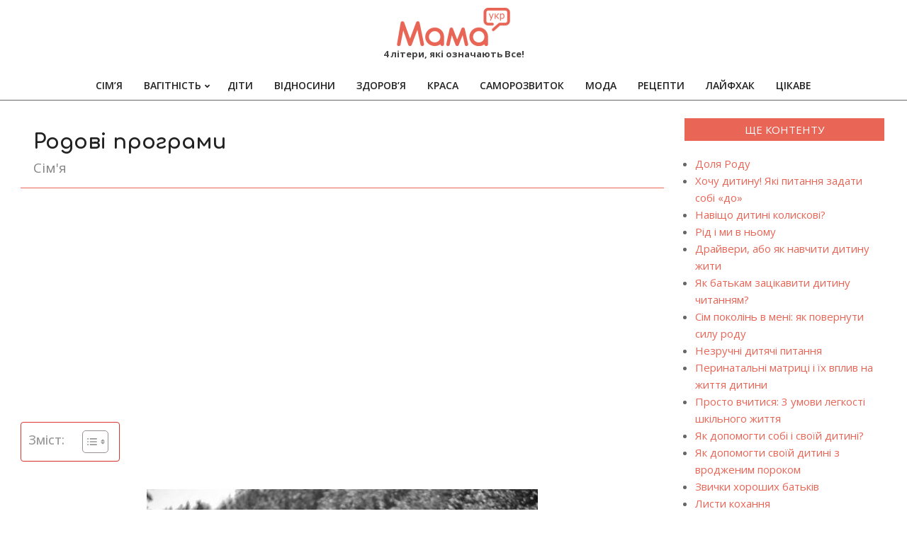

--- FILE ---
content_type: text/html; charset=UTF-8
request_url: https://xn--80aa8ab.xn--j1amh/rodovi-programi
body_size: 22836
content:
<!DOCTYPE html>
<html dir="ltr" lang="uk" prefix="og: https://ogp.me/ns#">

<head>
<meta charset="UTF-8" />
<title>Родові програми - MAMA</title>
	<style>img:is([sizes="auto" i], [sizes^="auto," i]) { contain-intrinsic-size: 3000px 1500px }</style>
	
		<!-- All in One SEO 4.8.5 - aioseo.com -->
	<meta name="description" content="У цій статті ви дізнаєтеся: Як зробити діагностику родових програм; Чому виникають &quot;віруси&quot; в родових програмах; 4 кроки для виходу з програми. Чи замислювалися ви, чому вам довелося народитися саме у вашій родині? Навіть якщо ви знаєте відповідь, запитайте себе про це знову, через час. І якщо новий відповідь буде іншою, це може означати, що" />
	<meta name="robots" content="max-image-preview:large" />
	<meta name="author" content="mama"/>
	<link rel="canonical" href="https://xn--80aa8ab.xn--j1amh/rodovi-programi" />
	<meta name="generator" content="All in One SEO (AIOSEO) 4.8.5" />
		<meta property="og:locale" content="uk_UA" />
		<meta property="og:site_name" content="MAMA - 4 літери, які означають Все!" />
		<meta property="og:type" content="article" />
		<meta property="og:title" content="Родові програми - MAMA" />
		<meta property="og:description" content="У цій статті ви дізнаєтеся: Як зробити діагностику родових програм; Чому виникають &quot;віруси&quot; в родових програмах; 4 кроки для виходу з програми. Чи замислювалися ви, чому вам довелося народитися саме у вашій родині? Навіть якщо ви знаєте відповідь, запитайте себе про це знову, через час. І якщо новий відповідь буде іншою, це може означати, що" />
		<meta property="og:url" content="https://xn--80aa8ab.xn--j1amh/rodovi-programi" />
		<meta property="og:image" content="https://xn--80aa8ab.xn--j1amh/wp-content/uploads/logo-e1561180843835.png" />
		<meta property="og:image:secure_url" content="https://xn--80aa8ab.xn--j1amh/wp-content/uploads/logo-e1561180843835.png" />
		<meta property="og:image:width" content="160" />
		<meta property="og:image:height" content="54" />
		<meta property="article:published_time" content="2019-12-24T15:59:19+00:00" />
		<meta property="article:modified_time" content="2019-12-24T15:59:19+00:00" />
		<meta name="twitter:card" content="summary_large_image" />
		<meta name="twitter:title" content="Родові програми - MAMA" />
		<meta name="twitter:description" content="У цій статті ви дізнаєтеся: Як зробити діагностику родових програм; Чому виникають &quot;віруси&quot; в родових програмах; 4 кроки для виходу з програми. Чи замислювалися ви, чому вам довелося народитися саме у вашій родині? Навіть якщо ви знаєте відповідь, запитайте себе про це знову, через час. І якщо новий відповідь буде іншою, це може означати, що" />
		<meta name="twitter:image" content="https://xn--80aa8ab.xn--j1amh/wp-content/uploads/logo-e1561180843835.png" />
		<script type="application/ld+json" class="aioseo-schema">
			{"@context":"https:\/\/schema.org","@graph":[{"@type":"BlogPosting","@id":"https:\/\/xn--80aa8ab.xn--j1amh\/rodovi-programi#blogposting","name":"\u0420\u043e\u0434\u043e\u0432\u0456 \u043f\u0440\u043e\u0433\u0440\u0430\u043c\u0438 - MAMA","headline":"\u0420\u043e\u0434\u043e\u0432\u0456 \u043f\u0440\u043e\u0433\u0440\u0430\u043c\u0438","author":{"@id":"https:\/\/xn--80aa8ab.xn--j1amh\/author\/mamadmin#author"},"publisher":{"@id":"https:\/\/xn--80aa8ab.xn--j1amh\/#organization"},"image":{"@type":"ImageObject","url":"https:\/\/xn--80aa8ab.xn--j1amh\/wp-content\/uploads\/680be33d99c66a2fdf3863ae66f9d073.jpg","width":552,"height":290},"datePublished":"2019-12-24T17:59:19+02:00","dateModified":"2019-12-24T17:59:19+02:00","inLanguage":"uk","mainEntityOfPage":{"@id":"https:\/\/xn--80aa8ab.xn--j1amh\/rodovi-programi#webpage"},"isPartOf":{"@id":"https:\/\/xn--80aa8ab.xn--j1amh\/rodovi-programi#webpage"},"articleSection":"\u0421\u0456\u043c'\u044f"},{"@type":"BreadcrumbList","@id":"https:\/\/xn--80aa8ab.xn--j1amh\/rodovi-programi#breadcrumblist","itemListElement":[{"@type":"ListItem","@id":"https:\/\/xn--80aa8ab.xn--j1amh#listItem","position":1,"name":"\u0413\u043e\u043b\u043e\u0432\u043d\u0430","item":"https:\/\/xn--80aa8ab.xn--j1amh","nextItem":{"@type":"ListItem","@id":"https:\/\/xn--80aa8ab.xn--j1amh\/category\/family#listItem","name":"\u0421\u0456\u043c'\u044f"}},{"@type":"ListItem","@id":"https:\/\/xn--80aa8ab.xn--j1amh\/category\/family#listItem","position":2,"name":"\u0421\u0456\u043c'\u044f","item":"https:\/\/xn--80aa8ab.xn--j1amh\/category\/family","nextItem":{"@type":"ListItem","@id":"https:\/\/xn--80aa8ab.xn--j1amh\/rodovi-programi#listItem","name":"\u0420\u043e\u0434\u043e\u0432\u0456 \u043f\u0440\u043e\u0433\u0440\u0430\u043c\u0438"},"previousItem":{"@type":"ListItem","@id":"https:\/\/xn--80aa8ab.xn--j1amh#listItem","name":"\u0413\u043e\u043b\u043e\u0432\u043d\u0430"}},{"@type":"ListItem","@id":"https:\/\/xn--80aa8ab.xn--j1amh\/rodovi-programi#listItem","position":3,"name":"\u0420\u043e\u0434\u043e\u0432\u0456 \u043f\u0440\u043e\u0433\u0440\u0430\u043c\u0438","previousItem":{"@type":"ListItem","@id":"https:\/\/xn--80aa8ab.xn--j1amh\/category\/family#listItem","name":"\u0421\u0456\u043c'\u044f"}}]},{"@type":"Organization","@id":"https:\/\/xn--80aa8ab.xn--j1amh\/#organization","name":"\u041c\u0410\u041c\u0410","description":"4 \u043b\u0456\u0442\u0435\u0440\u0438, \u044f\u043a\u0456 \u043e\u0437\u043d\u0430\u0447\u0430\u044e\u0442\u044c \u0412\u0441\u0435!","url":"https:\/\/xn--80aa8ab.xn--j1amh\/","logo":{"@type":"ImageObject","url":"https:\/\/xn--80aa8ab.xn--j1amh\/wp-content\/uploads\/logo-e1561180843835.png","@id":"https:\/\/xn--80aa8ab.xn--j1amh\/rodovi-programi\/#organizationLogo","width":160,"height":54,"caption":"\u041c\u0430\u043c\u0430"},"image":{"@id":"https:\/\/xn--80aa8ab.xn--j1amh\/rodovi-programi\/#organizationLogo"}},{"@type":"Person","@id":"https:\/\/xn--80aa8ab.xn--j1amh\/author\/mamadmin#author","url":"https:\/\/xn--80aa8ab.xn--j1amh\/author\/mamadmin","name":"mama","image":{"@type":"ImageObject","@id":"https:\/\/xn--80aa8ab.xn--j1amh\/rodovi-programi#authorImage","url":"https:\/\/secure.gravatar.com\/avatar\/bacacf3cdb9ed9abbc468a44c30d8bf72a836af5d32b137711e89162ebba4860?s=96&d=mm&r=g","width":96,"height":96,"caption":"mama"}},{"@type":"WebPage","@id":"https:\/\/xn--80aa8ab.xn--j1amh\/rodovi-programi#webpage","url":"https:\/\/xn--80aa8ab.xn--j1amh\/rodovi-programi","name":"\u0420\u043e\u0434\u043e\u0432\u0456 \u043f\u0440\u043e\u0433\u0440\u0430\u043c\u0438 - MAMA","description":"\u0423 \u0446\u0456\u0439 \u0441\u0442\u0430\u0442\u0442\u0456 \u0432\u0438 \u0434\u0456\u0437\u043d\u0430\u0454\u0442\u0435\u0441\u044f: \u042f\u043a \u0437\u0440\u043e\u0431\u0438\u0442\u0438 \u0434\u0456\u0430\u0433\u043d\u043e\u0441\u0442\u0438\u043a\u0443 \u0440\u043e\u0434\u043e\u0432\u0438\u0445 \u043f\u0440\u043e\u0433\u0440\u0430\u043c; \u0427\u043e\u043c\u0443 \u0432\u0438\u043d\u0438\u043a\u0430\u044e\u0442\u044c \"\u0432\u0456\u0440\u0443\u0441\u0438\" \u0432 \u0440\u043e\u0434\u043e\u0432\u0438\u0445 \u043f\u0440\u043e\u0433\u0440\u0430\u043c\u0430\u0445; 4 \u043a\u0440\u043e\u043a\u0438 \u0434\u043b\u044f \u0432\u0438\u0445\u043e\u0434\u0443 \u0437 \u043f\u0440\u043e\u0433\u0440\u0430\u043c\u0438. \u0427\u0438 \u0437\u0430\u043c\u0438\u0441\u043b\u044e\u0432\u0430\u043b\u0438\u0441\u044f \u0432\u0438, \u0447\u043e\u043c\u0443 \u0432\u0430\u043c \u0434\u043e\u0432\u0435\u043b\u043e\u0441\u044f \u043d\u0430\u0440\u043e\u0434\u0438\u0442\u0438\u0441\u044f \u0441\u0430\u043c\u0435 \u0443 \u0432\u0430\u0448\u0456\u0439 \u0440\u043e\u0434\u0438\u043d\u0456? \u041d\u0430\u0432\u0456\u0442\u044c \u044f\u043a\u0449\u043e \u0432\u0438 \u0437\u043d\u0430\u0454\u0442\u0435 \u0432\u0456\u0434\u043f\u043e\u0432\u0456\u0434\u044c, \u0437\u0430\u043f\u0438\u0442\u0430\u0439\u0442\u0435 \u0441\u0435\u0431\u0435 \u043f\u0440\u043e \u0446\u0435 \u0437\u043d\u043e\u0432\u0443, \u0447\u0435\u0440\u0435\u0437 \u0447\u0430\u0441. \u0406 \u044f\u043a\u0449\u043e \u043d\u043e\u0432\u0438\u0439 \u0432\u0456\u0434\u043f\u043e\u0432\u0456\u0434\u044c \u0431\u0443\u0434\u0435 \u0456\u043d\u0448\u043e\u044e, \u0446\u0435 \u043c\u043e\u0436\u0435 \u043e\u0437\u043d\u0430\u0447\u0430\u0442\u0438, \u0449\u043e","inLanguage":"uk","isPartOf":{"@id":"https:\/\/xn--80aa8ab.xn--j1amh\/#website"},"breadcrumb":{"@id":"https:\/\/xn--80aa8ab.xn--j1amh\/rodovi-programi#breadcrumblist"},"author":{"@id":"https:\/\/xn--80aa8ab.xn--j1amh\/author\/mamadmin#author"},"creator":{"@id":"https:\/\/xn--80aa8ab.xn--j1amh\/author\/mamadmin#author"},"image":{"@type":"ImageObject","url":"https:\/\/xn--80aa8ab.xn--j1amh\/wp-content\/uploads\/680be33d99c66a2fdf3863ae66f9d073.jpg","@id":"https:\/\/xn--80aa8ab.xn--j1amh\/rodovi-programi\/#mainImage","width":552,"height":290},"primaryImageOfPage":{"@id":"https:\/\/xn--80aa8ab.xn--j1amh\/rodovi-programi#mainImage"},"datePublished":"2019-12-24T17:59:19+02:00","dateModified":"2019-12-24T17:59:19+02:00"},{"@type":"WebSite","@id":"https:\/\/xn--80aa8ab.xn--j1amh\/#website","url":"https:\/\/xn--80aa8ab.xn--j1amh\/","name":"\u041c\u0410\u041c\u0410","description":"4 \u043b\u0456\u0442\u0435\u0440\u0438, \u044f\u043a\u0456 \u043e\u0437\u043d\u0430\u0447\u0430\u044e\u0442\u044c \u0412\u0441\u0435!","inLanguage":"uk","publisher":{"@id":"https:\/\/xn--80aa8ab.xn--j1amh\/#organization"}}]}
		</script>
		<!-- All in One SEO -->

<meta name="viewport" content="width=device-width, initial-scale=1" />
<meta name="generator" content="Unos 2.10.0" />
<link rel='dns-prefetch' href='//fonts.googleapis.com' />
<link rel="alternate" type="application/rss+xml" title="MAMA &raquo; стрічка" href="https://xn--80aa8ab.xn--j1amh/feed" />
<link rel="alternate" type="application/rss+xml" title="MAMA &raquo; Канал коментарів" href="https://xn--80aa8ab.xn--j1amh/comments/feed" />
<link rel="preload" href="https://xn--80aa8ab.xn--j1amh/wp-content/themes/unos/library/fonticons/webfonts/fa-solid-900.woff2" as="font" crossorigin="anonymous">
<link rel="preload" href="https://xn--80aa8ab.xn--j1amh/wp-content/themes/unos/library/fonticons/webfonts/fa-regular-400.woff2" as="font" crossorigin="anonymous">
<link rel="preload" href="https://xn--80aa8ab.xn--j1amh/wp-content/themes/unos/library/fonticons/webfonts/fa-brands-400.woff2" as="font" crossorigin="anonymous">
<script>
window._wpemojiSettings = {"baseUrl":"https:\/\/s.w.org\/images\/core\/emoji\/16.0.1\/72x72\/","ext":".png","svgUrl":"https:\/\/s.w.org\/images\/core\/emoji\/16.0.1\/svg\/","svgExt":".svg","source":{"concatemoji":"https:\/\/xn--80aa8ab.xn--j1amh\/wp-includes\/js\/wp-emoji-release.min.js?ver=6.8.3"}};
/*! This file is auto-generated */
!function(s,n){var o,i,e;function c(e){try{var t={supportTests:e,timestamp:(new Date).valueOf()};sessionStorage.setItem(o,JSON.stringify(t))}catch(e){}}function p(e,t,n){e.clearRect(0,0,e.canvas.width,e.canvas.height),e.fillText(t,0,0);var t=new Uint32Array(e.getImageData(0,0,e.canvas.width,e.canvas.height).data),a=(e.clearRect(0,0,e.canvas.width,e.canvas.height),e.fillText(n,0,0),new Uint32Array(e.getImageData(0,0,e.canvas.width,e.canvas.height).data));return t.every(function(e,t){return e===a[t]})}function u(e,t){e.clearRect(0,0,e.canvas.width,e.canvas.height),e.fillText(t,0,0);for(var n=e.getImageData(16,16,1,1),a=0;a<n.data.length;a++)if(0!==n.data[a])return!1;return!0}function f(e,t,n,a){switch(t){case"flag":return n(e,"\ud83c\udff3\ufe0f\u200d\u26a7\ufe0f","\ud83c\udff3\ufe0f\u200b\u26a7\ufe0f")?!1:!n(e,"\ud83c\udde8\ud83c\uddf6","\ud83c\udde8\u200b\ud83c\uddf6")&&!n(e,"\ud83c\udff4\udb40\udc67\udb40\udc62\udb40\udc65\udb40\udc6e\udb40\udc67\udb40\udc7f","\ud83c\udff4\u200b\udb40\udc67\u200b\udb40\udc62\u200b\udb40\udc65\u200b\udb40\udc6e\u200b\udb40\udc67\u200b\udb40\udc7f");case"emoji":return!a(e,"\ud83e\udedf")}return!1}function g(e,t,n,a){var r="undefined"!=typeof WorkerGlobalScope&&self instanceof WorkerGlobalScope?new OffscreenCanvas(300,150):s.createElement("canvas"),o=r.getContext("2d",{willReadFrequently:!0}),i=(o.textBaseline="top",o.font="600 32px Arial",{});return e.forEach(function(e){i[e]=t(o,e,n,a)}),i}function t(e){var t=s.createElement("script");t.src=e,t.defer=!0,s.head.appendChild(t)}"undefined"!=typeof Promise&&(o="wpEmojiSettingsSupports",i=["flag","emoji"],n.supports={everything:!0,everythingExceptFlag:!0},e=new Promise(function(e){s.addEventListener("DOMContentLoaded",e,{once:!0})}),new Promise(function(t){var n=function(){try{var e=JSON.parse(sessionStorage.getItem(o));if("object"==typeof e&&"number"==typeof e.timestamp&&(new Date).valueOf()<e.timestamp+604800&&"object"==typeof e.supportTests)return e.supportTests}catch(e){}return null}();if(!n){if("undefined"!=typeof Worker&&"undefined"!=typeof OffscreenCanvas&&"undefined"!=typeof URL&&URL.createObjectURL&&"undefined"!=typeof Blob)try{var e="postMessage("+g.toString()+"("+[JSON.stringify(i),f.toString(),p.toString(),u.toString()].join(",")+"));",a=new Blob([e],{type:"text/javascript"}),r=new Worker(URL.createObjectURL(a),{name:"wpTestEmojiSupports"});return void(r.onmessage=function(e){c(n=e.data),r.terminate(),t(n)})}catch(e){}c(n=g(i,f,p,u))}t(n)}).then(function(e){for(var t in e)n.supports[t]=e[t],n.supports.everything=n.supports.everything&&n.supports[t],"flag"!==t&&(n.supports.everythingExceptFlag=n.supports.everythingExceptFlag&&n.supports[t]);n.supports.everythingExceptFlag=n.supports.everythingExceptFlag&&!n.supports.flag,n.DOMReady=!1,n.readyCallback=function(){n.DOMReady=!0}}).then(function(){return e}).then(function(){var e;n.supports.everything||(n.readyCallback(),(e=n.source||{}).concatemoji?t(e.concatemoji):e.wpemoji&&e.twemoji&&(t(e.twemoji),t(e.wpemoji)))}))}((window,document),window._wpemojiSettings);
</script>

<style id='wp-emoji-styles-inline-css'>

	img.wp-smiley, img.emoji {
		display: inline !important;
		border: none !important;
		box-shadow: none !important;
		height: 1em !important;
		width: 1em !important;
		margin: 0 0.07em !important;
		vertical-align: -0.1em !important;
		background: none !important;
		padding: 0 !important;
	}
</style>
<link rel='stylesheet' id='wp-block-library-css' href='https://xn--80aa8ab.xn--j1amh/wp-includes/css/dist/block-library/style.min.css?ver=6.8.3' media='all' />
<style id='wp-block-library-theme-inline-css'>
.wp-block-audio :where(figcaption){color:#555;font-size:13px;text-align:center}.is-dark-theme .wp-block-audio :where(figcaption){color:#ffffffa6}.wp-block-audio{margin:0 0 1em}.wp-block-code{border:1px solid #ccc;border-radius:4px;font-family:Menlo,Consolas,monaco,monospace;padding:.8em 1em}.wp-block-embed :where(figcaption){color:#555;font-size:13px;text-align:center}.is-dark-theme .wp-block-embed :where(figcaption){color:#ffffffa6}.wp-block-embed{margin:0 0 1em}.blocks-gallery-caption{color:#555;font-size:13px;text-align:center}.is-dark-theme .blocks-gallery-caption{color:#ffffffa6}:root :where(.wp-block-image figcaption){color:#555;font-size:13px;text-align:center}.is-dark-theme :root :where(.wp-block-image figcaption){color:#ffffffa6}.wp-block-image{margin:0 0 1em}.wp-block-pullquote{border-bottom:4px solid;border-top:4px solid;color:currentColor;margin-bottom:1.75em}.wp-block-pullquote cite,.wp-block-pullquote footer,.wp-block-pullquote__citation{color:currentColor;font-size:.8125em;font-style:normal;text-transform:uppercase}.wp-block-quote{border-left:.25em solid;margin:0 0 1.75em;padding-left:1em}.wp-block-quote cite,.wp-block-quote footer{color:currentColor;font-size:.8125em;font-style:normal;position:relative}.wp-block-quote:where(.has-text-align-right){border-left:none;border-right:.25em solid;padding-left:0;padding-right:1em}.wp-block-quote:where(.has-text-align-center){border:none;padding-left:0}.wp-block-quote.is-large,.wp-block-quote.is-style-large,.wp-block-quote:where(.is-style-plain){border:none}.wp-block-search .wp-block-search__label{font-weight:700}.wp-block-search__button{border:1px solid #ccc;padding:.375em .625em}:where(.wp-block-group.has-background){padding:1.25em 2.375em}.wp-block-separator.has-css-opacity{opacity:.4}.wp-block-separator{border:none;border-bottom:2px solid;margin-left:auto;margin-right:auto}.wp-block-separator.has-alpha-channel-opacity{opacity:1}.wp-block-separator:not(.is-style-wide):not(.is-style-dots){width:100px}.wp-block-separator.has-background:not(.is-style-dots){border-bottom:none;height:1px}.wp-block-separator.has-background:not(.is-style-wide):not(.is-style-dots){height:2px}.wp-block-table{margin:0 0 1em}.wp-block-table td,.wp-block-table th{word-break:normal}.wp-block-table :where(figcaption){color:#555;font-size:13px;text-align:center}.is-dark-theme .wp-block-table :where(figcaption){color:#ffffffa6}.wp-block-video :where(figcaption){color:#555;font-size:13px;text-align:center}.is-dark-theme .wp-block-video :where(figcaption){color:#ffffffa6}.wp-block-video{margin:0 0 1em}:root :where(.wp-block-template-part.has-background){margin-bottom:0;margin-top:0;padding:1.25em 2.375em}
</style>
<style id='classic-theme-styles-inline-css'>
/*! This file is auto-generated */
.wp-block-button__link{color:#fff;background-color:#32373c;border-radius:9999px;box-shadow:none;text-decoration:none;padding:calc(.667em + 2px) calc(1.333em + 2px);font-size:1.125em}.wp-block-file__button{background:#32373c;color:#fff;text-decoration:none}
</style>
<style id='global-styles-inline-css'>
:root{--wp--preset--aspect-ratio--square: 1;--wp--preset--aspect-ratio--4-3: 4/3;--wp--preset--aspect-ratio--3-4: 3/4;--wp--preset--aspect-ratio--3-2: 3/2;--wp--preset--aspect-ratio--2-3: 2/3;--wp--preset--aspect-ratio--16-9: 16/9;--wp--preset--aspect-ratio--9-16: 9/16;--wp--preset--color--black: #000000;--wp--preset--color--cyan-bluish-gray: #abb8c3;--wp--preset--color--white: #ffffff;--wp--preset--color--pale-pink: #f78da7;--wp--preset--color--vivid-red: #cf2e2e;--wp--preset--color--luminous-vivid-orange: #ff6900;--wp--preset--color--luminous-vivid-amber: #fcb900;--wp--preset--color--light-green-cyan: #7bdcb5;--wp--preset--color--vivid-green-cyan: #00d084;--wp--preset--color--pale-cyan-blue: #8ed1fc;--wp--preset--color--vivid-cyan-blue: #0693e3;--wp--preset--color--vivid-purple: #9b51e0;--wp--preset--color--accent: #e96556;--wp--preset--color--accent-font: #ffffff;--wp--preset--gradient--vivid-cyan-blue-to-vivid-purple: linear-gradient(135deg,rgba(6,147,227,1) 0%,rgb(155,81,224) 100%);--wp--preset--gradient--light-green-cyan-to-vivid-green-cyan: linear-gradient(135deg,rgb(122,220,180) 0%,rgb(0,208,130) 100%);--wp--preset--gradient--luminous-vivid-amber-to-luminous-vivid-orange: linear-gradient(135deg,rgba(252,185,0,1) 0%,rgba(255,105,0,1) 100%);--wp--preset--gradient--luminous-vivid-orange-to-vivid-red: linear-gradient(135deg,rgba(255,105,0,1) 0%,rgb(207,46,46) 100%);--wp--preset--gradient--very-light-gray-to-cyan-bluish-gray: linear-gradient(135deg,rgb(238,238,238) 0%,rgb(169,184,195) 100%);--wp--preset--gradient--cool-to-warm-spectrum: linear-gradient(135deg,rgb(74,234,220) 0%,rgb(151,120,209) 20%,rgb(207,42,186) 40%,rgb(238,44,130) 60%,rgb(251,105,98) 80%,rgb(254,248,76) 100%);--wp--preset--gradient--blush-light-purple: linear-gradient(135deg,rgb(255,206,236) 0%,rgb(152,150,240) 100%);--wp--preset--gradient--blush-bordeaux: linear-gradient(135deg,rgb(254,205,165) 0%,rgb(254,45,45) 50%,rgb(107,0,62) 100%);--wp--preset--gradient--luminous-dusk: linear-gradient(135deg,rgb(255,203,112) 0%,rgb(199,81,192) 50%,rgb(65,88,208) 100%);--wp--preset--gradient--pale-ocean: linear-gradient(135deg,rgb(255,245,203) 0%,rgb(182,227,212) 50%,rgb(51,167,181) 100%);--wp--preset--gradient--electric-grass: linear-gradient(135deg,rgb(202,248,128) 0%,rgb(113,206,126) 100%);--wp--preset--gradient--midnight: linear-gradient(135deg,rgb(2,3,129) 0%,rgb(40,116,252) 100%);--wp--preset--font-size--small: 13px;--wp--preset--font-size--medium: 20px;--wp--preset--font-size--large: 36px;--wp--preset--font-size--x-large: 42px;--wp--preset--spacing--20: 0.44rem;--wp--preset--spacing--30: 0.67rem;--wp--preset--spacing--40: 1rem;--wp--preset--spacing--50: 1.5rem;--wp--preset--spacing--60: 2.25rem;--wp--preset--spacing--70: 3.38rem;--wp--preset--spacing--80: 5.06rem;--wp--preset--shadow--natural: 6px 6px 9px rgba(0, 0, 0, 0.2);--wp--preset--shadow--deep: 12px 12px 50px rgba(0, 0, 0, 0.4);--wp--preset--shadow--sharp: 6px 6px 0px rgba(0, 0, 0, 0.2);--wp--preset--shadow--outlined: 6px 6px 0px -3px rgba(255, 255, 255, 1), 6px 6px rgba(0, 0, 0, 1);--wp--preset--shadow--crisp: 6px 6px 0px rgba(0, 0, 0, 1);}:where(.is-layout-flex){gap: 0.5em;}:where(.is-layout-grid){gap: 0.5em;}body .is-layout-flex{display: flex;}.is-layout-flex{flex-wrap: wrap;align-items: center;}.is-layout-flex > :is(*, div){margin: 0;}body .is-layout-grid{display: grid;}.is-layout-grid > :is(*, div){margin: 0;}:where(.wp-block-columns.is-layout-flex){gap: 2em;}:where(.wp-block-columns.is-layout-grid){gap: 2em;}:where(.wp-block-post-template.is-layout-flex){gap: 1.25em;}:where(.wp-block-post-template.is-layout-grid){gap: 1.25em;}.has-black-color{color: var(--wp--preset--color--black) !important;}.has-cyan-bluish-gray-color{color: var(--wp--preset--color--cyan-bluish-gray) !important;}.has-white-color{color: var(--wp--preset--color--white) !important;}.has-pale-pink-color{color: var(--wp--preset--color--pale-pink) !important;}.has-vivid-red-color{color: var(--wp--preset--color--vivid-red) !important;}.has-luminous-vivid-orange-color{color: var(--wp--preset--color--luminous-vivid-orange) !important;}.has-luminous-vivid-amber-color{color: var(--wp--preset--color--luminous-vivid-amber) !important;}.has-light-green-cyan-color{color: var(--wp--preset--color--light-green-cyan) !important;}.has-vivid-green-cyan-color{color: var(--wp--preset--color--vivid-green-cyan) !important;}.has-pale-cyan-blue-color{color: var(--wp--preset--color--pale-cyan-blue) !important;}.has-vivid-cyan-blue-color{color: var(--wp--preset--color--vivid-cyan-blue) !important;}.has-vivid-purple-color{color: var(--wp--preset--color--vivid-purple) !important;}.has-black-background-color{background-color: var(--wp--preset--color--black) !important;}.has-cyan-bluish-gray-background-color{background-color: var(--wp--preset--color--cyan-bluish-gray) !important;}.has-white-background-color{background-color: var(--wp--preset--color--white) !important;}.has-pale-pink-background-color{background-color: var(--wp--preset--color--pale-pink) !important;}.has-vivid-red-background-color{background-color: var(--wp--preset--color--vivid-red) !important;}.has-luminous-vivid-orange-background-color{background-color: var(--wp--preset--color--luminous-vivid-orange) !important;}.has-luminous-vivid-amber-background-color{background-color: var(--wp--preset--color--luminous-vivid-amber) !important;}.has-light-green-cyan-background-color{background-color: var(--wp--preset--color--light-green-cyan) !important;}.has-vivid-green-cyan-background-color{background-color: var(--wp--preset--color--vivid-green-cyan) !important;}.has-pale-cyan-blue-background-color{background-color: var(--wp--preset--color--pale-cyan-blue) !important;}.has-vivid-cyan-blue-background-color{background-color: var(--wp--preset--color--vivid-cyan-blue) !important;}.has-vivid-purple-background-color{background-color: var(--wp--preset--color--vivid-purple) !important;}.has-black-border-color{border-color: var(--wp--preset--color--black) !important;}.has-cyan-bluish-gray-border-color{border-color: var(--wp--preset--color--cyan-bluish-gray) !important;}.has-white-border-color{border-color: var(--wp--preset--color--white) !important;}.has-pale-pink-border-color{border-color: var(--wp--preset--color--pale-pink) !important;}.has-vivid-red-border-color{border-color: var(--wp--preset--color--vivid-red) !important;}.has-luminous-vivid-orange-border-color{border-color: var(--wp--preset--color--luminous-vivid-orange) !important;}.has-luminous-vivid-amber-border-color{border-color: var(--wp--preset--color--luminous-vivid-amber) !important;}.has-light-green-cyan-border-color{border-color: var(--wp--preset--color--light-green-cyan) !important;}.has-vivid-green-cyan-border-color{border-color: var(--wp--preset--color--vivid-green-cyan) !important;}.has-pale-cyan-blue-border-color{border-color: var(--wp--preset--color--pale-cyan-blue) !important;}.has-vivid-cyan-blue-border-color{border-color: var(--wp--preset--color--vivid-cyan-blue) !important;}.has-vivid-purple-border-color{border-color: var(--wp--preset--color--vivid-purple) !important;}.has-vivid-cyan-blue-to-vivid-purple-gradient-background{background: var(--wp--preset--gradient--vivid-cyan-blue-to-vivid-purple) !important;}.has-light-green-cyan-to-vivid-green-cyan-gradient-background{background: var(--wp--preset--gradient--light-green-cyan-to-vivid-green-cyan) !important;}.has-luminous-vivid-amber-to-luminous-vivid-orange-gradient-background{background: var(--wp--preset--gradient--luminous-vivid-amber-to-luminous-vivid-orange) !important;}.has-luminous-vivid-orange-to-vivid-red-gradient-background{background: var(--wp--preset--gradient--luminous-vivid-orange-to-vivid-red) !important;}.has-very-light-gray-to-cyan-bluish-gray-gradient-background{background: var(--wp--preset--gradient--very-light-gray-to-cyan-bluish-gray) !important;}.has-cool-to-warm-spectrum-gradient-background{background: var(--wp--preset--gradient--cool-to-warm-spectrum) !important;}.has-blush-light-purple-gradient-background{background: var(--wp--preset--gradient--blush-light-purple) !important;}.has-blush-bordeaux-gradient-background{background: var(--wp--preset--gradient--blush-bordeaux) !important;}.has-luminous-dusk-gradient-background{background: var(--wp--preset--gradient--luminous-dusk) !important;}.has-pale-ocean-gradient-background{background: var(--wp--preset--gradient--pale-ocean) !important;}.has-electric-grass-gradient-background{background: var(--wp--preset--gradient--electric-grass) !important;}.has-midnight-gradient-background{background: var(--wp--preset--gradient--midnight) !important;}.has-small-font-size{font-size: var(--wp--preset--font-size--small) !important;}.has-medium-font-size{font-size: var(--wp--preset--font-size--medium) !important;}.has-large-font-size{font-size: var(--wp--preset--font-size--large) !important;}.has-x-large-font-size{font-size: var(--wp--preset--font-size--x-large) !important;}
:where(.wp-block-post-template.is-layout-flex){gap: 1.25em;}:where(.wp-block-post-template.is-layout-grid){gap: 1.25em;}
:where(.wp-block-columns.is-layout-flex){gap: 2em;}:where(.wp-block-columns.is-layout-grid){gap: 2em;}
:root :where(.wp-block-pullquote){font-size: 1.5em;line-height: 1.6;}
</style>
<link rel='stylesheet' id='lightSlider-css' href='https://xn--80aa8ab.xn--j1amh/wp-content/plugins/hootkit/assets/lightSlider.min.css?ver=1.1.2' media='' />
<link rel='stylesheet' id='font-awesome-css' href='https://xn--80aa8ab.xn--j1amh/wp-content/themes/unos/library/fonticons/font-awesome.min.css?ver=5.15.4' media='all' />
<link rel='stylesheet' id='crp-style-text-only-css' href='https://xn--80aa8ab.xn--j1amh/wp-content/plugins/contextual-related-posts/css/text-only.min.css?ver=4.0.3' media='all' />
<link rel='stylesheet' id='ez-toc-css' href='https://xn--80aa8ab.xn--j1amh/wp-content/plugins/easy-table-of-contents/assets/css/screen.min.css?ver=2.0.75' media='all' />
<style id='ez-toc-inline-css'>
div#ez-toc-container .ez-toc-title {font-size: 120%;}div#ez-toc-container .ez-toc-title {font-weight: 500;}div#ez-toc-container ul li , div#ez-toc-container ul li a {font-size: 95%;}div#ez-toc-container ul li , div#ez-toc-container ul li a {font-weight: 500;}div#ez-toc-container nav ul ul li {font-size: 90%;}div#ez-toc-container {background: #fff;border: 1px solid #dd3333;}div#ez-toc-container p.ez-toc-title , #ez-toc-container .ez_toc_custom_title_icon , #ez-toc-container .ez_toc_custom_toc_icon {color: #999;}div#ez-toc-container ul.ez-toc-list a {color: #428bca;}div#ez-toc-container ul.ez-toc-list a:hover {color: #2a6496;}div#ez-toc-container ul.ez-toc-list a:visited {color: #428bca;}
.ez-toc-container-direction {direction: ltr;}.ez-toc-counter ul{counter-reset: item ;}.ez-toc-counter nav ul li a::before {content: counters(item, '.', decimal) '. ';display: inline-block;counter-increment: item;flex-grow: 0;flex-shrink: 0;margin-right: .2em; float: left; }.ez-toc-widget-direction {direction: ltr;}.ez-toc-widget-container ul{counter-reset: item ;}.ez-toc-widget-container nav ul li a::before {content: counters(item, '.', decimal) '. ';display: inline-block;counter-increment: item;flex-grow: 0;flex-shrink: 0;margin-right: .2em; float: left; }
</style>
<link rel='stylesheet' id='unos-googlefont-css' href='//fonts.googleapis.com/css2?family=Open%20Sans:ital,wght@0,300;0,400;0,500;0,600;0,700;0,800;1,400;1,700&#038;family=Comfortaa:ital,wght@0,400;0,700' media='all' />
<link rel='stylesheet' id='hoot-style-css' href='https://xn--80aa8ab.xn--j1amh/wp-content/themes/unos/style.min.css?ver=2.10.0' media='all' />
<link rel='stylesheet' id='unos-hootkit-css' href='https://xn--80aa8ab.xn--j1amh/wp-content/themes/unos/hootkit/hootkit.min.css?ver=2.10.0' media='all' />
<link rel='stylesheet' id='hoot-wpblocks-css' href='https://xn--80aa8ab.xn--j1amh/wp-content/themes/unos/include/blocks/wpblocks.css?ver=2.10.0' media='all' />
<link rel='stylesheet' id='hoot-child-style-css' href='https://xn--80aa8ab.xn--j1amh/wp-content/themes/unos-magazine-vu/style.css?ver=1.0.17' media='all' />
<link rel='stylesheet' id='unos-child-hootkit-css' href='https://xn--80aa8ab.xn--j1amh/wp-content/themes/unos-magazine-vu/hootkit/hootkit.css?ver=1.0.17' media='all' />
<style id='unos-child-hootkit-inline-css'>
a {  color: #e96556; }  a:hover {  color: #af4c40; }  .accent-typo {  background: #e96556;  color: #ffffff; }  .invert-accent-typo {  background: #ffffff;  color: #e96556; }  .invert-typo {  color: #ffffff; }  .enforce-typo {  background: #ffffff; }  body.wordpress input[type="submit"], body.wordpress #submit, body.wordpress .button {  border-color: #e96556;  background: #e96556;  color: #ffffff; }  body.wordpress input[type="submit"]:hover, body.wordpress #submit:hover, body.wordpress .button:hover, body.wordpress input[type="submit"]:focus, body.wordpress #submit:focus, body.wordpress .button:focus {  color: #e96556;  background: #ffffff; }  h1, h2, h3, h4, h5, h6, .title, .titlefont {  font-family: "Comfortaa", sans-serif;  text-transform: none; }  #main.main,.below-header {  background: #ffffff; }  #topbar {  background: #e96556;  color: #ffffff; }  #topbar.js-search .searchform.expand .searchtext {  background: #e96556; }  #topbar.js-search .searchform.expand .searchtext,#topbar .js-search-placeholder {  color: #ffffff; }  .header-aside-search.js-search .searchform i.fa-search {  color: #e96556; }  #site-logo.logo-border {  border-color: #e96556; }  #site-title {  font-family: "Comfortaa", sans-serif;  text-transform: none; }  .site-logo-with-icon #site-title i {  font-size: 50px; }  .site-logo-mixed-image img {  max-width: 200px; }  .site-title-line em {  color: #e96556; }  .site-title-line mark {  background: #e96556;  color: #ffffff; }  .site-title-heading-font {  font-family: "Comfortaa", sans-serif; }  .entry-grid .more-link {  font-family: "Comfortaa", sans-serif; }  .menu-items ul {  background: #ffffff; }  .menu-tag {  border-color: #e96556; }  .more-link, .more-link a {  color: #e96556; }  .more-link:hover, .more-link:hover a {  color: #af4c40; }  .sidebar .widget-title,.sub-footer .widget-title, .footer .widget-title {  background: #e96556;  color: #ffffff;  border: solid 1px;  border-color: #e96556; }  .sidebar .widget:hover .widget-title,.sub-footer .widget:hover .widget-title, .footer .widget:hover .widget-title {  background: #ffffff;  color: #e96556; }  .main-content-grid,.widget,.frontpage-area {  margin-top: 35px; }  .widget,.frontpage-area {  margin-bottom: 35px; }  .frontpage-area.module-bg-highlight, .frontpage-area.module-bg-color, .frontpage-area.module-bg-image {  padding: 35px 0; }  .footer .widget {  margin: 20px 0; }  .js-search .searchform.expand .searchtext {  background: #ffffff; }  #infinite-handle span,.lrm-form a.button, .lrm-form button, .lrm-form button[type=submit], .lrm-form #buddypress input[type=submit], .lrm-form input[type=submit],.widget_breadcrumb_navxt .breadcrumbs > .hoot-bcn-pretext {  background: #e96556;  color: #ffffff; }  .woocommerce nav.woocommerce-pagination ul li a:focus, .woocommerce nav.woocommerce-pagination ul li a:hover {  color: #af4c40; }  .woocommerce div.product .woocommerce-tabs ul.tabs li:hover,.woocommerce div.product .woocommerce-tabs ul.tabs li.active {  background: #e96556; }  .woocommerce div.product .woocommerce-tabs ul.tabs li:hover a, .woocommerce div.product .woocommerce-tabs ul.tabs li:hover a:hover,.woocommerce div.product .woocommerce-tabs ul.tabs li.active a {  color: #ffffff; }  .woocommerce #respond input#submit.alt, .woocommerce a.button.alt, .woocommerce button.button.alt, .woocommerce input.button.alt {  border-color: #e96556;  background: #e96556;  color: #ffffff; }  .woocommerce #respond input#submit.alt:hover, .woocommerce a.button.alt:hover, .woocommerce button.button.alt:hover, .woocommerce input.button.alt:hover {  background: #ffffff;  color: #e96556; }  .widget_breadcrumb_navxt .breadcrumbs > .hoot-bcn-pretext:after {  border-left-color: #e96556; }  .menu-items > li.current-menu-item:not(.nohighlight):after, .menu-items > li.current-menu-ancestor:after, .menu-items > li:hover:after,.menu-hoottag {  border-color: #e96556; }  .menu-items ul li.current-menu-item:not(.nohighlight), .menu-items ul li.current-menu-ancestor, .menu-items ul li:hover {  background: #ffffff; }  .menu-items ul li.current-menu-item:not(.nohighlight) > a, .menu-items ul li.current-menu-ancestor > a, .menu-items ul li:hover > a {  color: #e96556; }  .main > .main-content-grid:first-child,.content-frontpage > .frontpage-area-boxed:first-child {  margin-top: 25px; }  .widget_newsletterwidget, .widget_newsletterwidgetminimal {  background: #e96556;  color: #ffffff; }  .flycart-toggle, .flycart-panel {  background: #ffffff; }  .topbanner-content mark {  color: #e96556; }  .lSSlideOuter ul.lSPager.lSpg > li:hover a, .lSSlideOuter ul.lSPager.lSpg > li.active a {  background-color: #e96556; }  .lSSlideOuter ul.lSPager.lSpg > li a {  border-color: #e96556; }  .lightSlider .wrap-light-on-dark .hootkitslide-head, .lightSlider .wrap-dark-on-light .hootkitslide-head {  background: #e96556;  color: #ffffff; }  .widget .viewall a {  background: #ffffff; }  .widget .viewall a:hover {  background: #ffffff;  color: #e96556; }  .widget .view-all a:hover {  color: #e96556; }  .sidebar .view-all-top.view-all-withtitle a, .sub-footer .view-all-top.view-all-withtitle a, .footer .view-all-top.view-all-withtitle a, .sidebar .view-all-top.view-all-withtitle a:hover, .sub-footer .view-all-top.view-all-withtitle a:hover, .footer .view-all-top.view-all-withtitle a:hover {  color: #ffffff; }  .bottomborder-line:after,.bottomborder-shadow:after {  margin-top: 35px; }  .topborder-line:before,.topborder-shadow:before {  margin-bottom: 35px; }  .cta-subtitle {  color: #e96556; }  .ticker-product-price .amount,.wordpress .ticker-addtocart a.button:hover,.wordpress .ticker-addtocart a.button:focus {  color: #e96556; }  .content-block-icon i {  color: #e96556; }  .icon-style-circle,.icon-style-square {  border-color: #e96556; }  .content-block-style3 .content-block-icon {  background: #ffffff; }  .topbar .social-icons-widget {  background: #ffffff; }  :root .has-accent-color,.is-style-outline>.wp-block-button__link:not(.has-text-color), .wp-block-button__link.is-style-outline:not(.has-text-color) {  color: #e96556; }  :root .has-accent-background-color,.wp-block-button__link,.wp-block-button__link:hover,.wp-block-search__button,.wp-block-search__button:hover, .wp-block-file__button,.wp-block-file__button:hover {  background: #e96556; }  :root .has-accent-font-color,.wp-block-button__link,.wp-block-button__link:hover,.wp-block-search__button,.wp-block-search__button:hover, .wp-block-file__button,.wp-block-file__button:hover {  color: #ffffff; }  :root .has-accent-font-background-color {  background: #ffffff; }  @media only screen and (max-width: 969px){ .mobilemenu-fixed .menu-toggle, .mobilemenu-fixed .menu-items {  background: #ffffff; }  .sidebar {  margin-top: 35px; }  .frontpage-widgetarea > div.hgrid > [class*="hgrid-span-"] {  margin-bottom: 35px; }  } @media only screen and (min-width: 970px){ .slider-style2 .lSAction > a {  border-color: #e96556;  background: #e96556;  color: #ffffff; }  .slider-style2 .lSAction > a:hover {  background: #ffffff;  color: #e96556; }  }
</style>
<script src="https://xn--80aa8ab.xn--j1amh/wp-includes/js/jquery/jquery.min.js?ver=3.7.1" id="jquery-core-js"></script>
<script src="https://xn--80aa8ab.xn--j1amh/wp-includes/js/jquery/jquery-migrate.min.js?ver=3.4.1" id="jquery-migrate-js"></script>
<link rel="https://api.w.org/" href="https://xn--80aa8ab.xn--j1amh/wp-json/" /><link rel="alternate" title="JSON" type="application/json" href="https://xn--80aa8ab.xn--j1amh/wp-json/wp/v2/posts/44554" /><link rel="EditURI" type="application/rsd+xml" title="RSD" href="https://xn--80aa8ab.xn--j1amh/xmlrpc.php?rsd" />
<meta name="generator" content="WordPress 6.8.3" />
<link rel='shortlink' href='https://xn--80aa8ab.xn--j1amh/?p=44554' />
<link rel="alternate" title="oEmbed (JSON)" type="application/json+oembed" href="https://xn--80aa8ab.xn--j1amh/wp-json/oembed/1.0/embed?url=https%3A%2F%2Fxn--80aa8ab.xn--j1amh%2Frodovi-programi" />
<link rel="alternate" title="oEmbed (XML)" type="text/xml+oembed" href="https://xn--80aa8ab.xn--j1amh/wp-json/oembed/1.0/embed?url=https%3A%2F%2Fxn--80aa8ab.xn--j1amh%2Frodovi-programi&#038;format=xml" />
<link rel="icon" href="https://xn--80aa8ab.xn--j1amh/wp-content/uploads/mlogo.png" sizes="32x32" />
<link rel="icon" href="https://xn--80aa8ab.xn--j1amh/wp-content/uploads/mlogo.png" sizes="192x192" />
<link rel="apple-touch-icon" href="https://xn--80aa8ab.xn--j1amh/wp-content/uploads/mlogo.png" />
<meta name="msapplication-TileImage" content="https://xn--80aa8ab.xn--j1amh/wp-content/uploads/mlogo.png" />
		<style id="wp-custom-css">
			header#header,.entry-byline-block.entry-byline-cats,.widget-title, .title,.widget-title-wrap.hastitle,.menu-items>li>a,::marker {
    color: #e86555;
}

.entry-footer .entry-byline,.entry-content,.loop-nav,.footer {

    border-bottom: solid 1px #e96556;
	
}
.footer {
    border-top: solid 1px #e96556;
}
.content .loop-title {
    font-size: 29px;
}
h1, h2, h3, h4, h5, h6, .title {
    font-weight: 700;
}
.entry-byline {
    font-size: 19px;
    text-transform: unset;
}
.content .loop-meta-wrap.pageheader-bg-incontent, .content .loop-meta-wrap.pageheader-bg-both {
    border: solid 1px rgb(233 101 86);
    text-align: left;
}
#site-description {  font-weight: bold;}
#site-logo {
    margin: 11px 0;
}
img.mama.ykp {
    text-align: center;
    display: block;
}
.content .loop-meta-wrap.pageheader-bg-incontent, .content .loop-meta-wrap.pageheader-bg-both {
    border: unset;
    text-align: left;
    background: url();
    border-bottom: 1px solid #e96556;
}
		</style>
		<script async src="https://www.googletagmanager.com/gtag/js?id=UA-111437585-1"></script>
<script>
    window.dataLayer = window.dataLayer || []; 
    function gtag(){dataLayer.push(arguments);} 
    gtag("js", new Date()); 
    gtag("config", "UA-111437585-1");
</script>
<script async src="https://pagead2.googlesyndication.com/pagead/js/adsbygoogle.js?client=ca-pub-8175331773808601"
     crossorigin="anonymous"></script>
</head>

<body class="wp-singular post-template-default single single-post postid-44554 single-format-standard wp-custom-logo wp-theme-unos wp-child-theme-unos-magazine-vu unos-vu wordpress ltr uk child-theme logged-out custom-background singular singular-post singular-post-44554" dir="ltr" itemscope="itemscope" itemtype="https://schema.org/Blog">
    
	

	
	<div id="page-wrapper" class=" site-stretch page-wrapper sitewrap-narrow-right sidebarsN sidebars1 hoot-cf7-style hoot-mapp-style hoot-jetpack-style hoot-sticky-sidebar">

		
		<header id="header" class="site-header header-layout-primary-none header-layout-secondary-bottom tablemenu" role="banner" itemscope="itemscope" itemtype="https://schema.org/WPHeader">

			
			<div id="header-primary" class=" header-part header-primary header-primary-none">
				<div class="hgrid">
					<div class="table hgrid-span-12">
							<div id="branding" class="site-branding branding table-cell-mid">
		<div id="site-logo" class="site-logo-image">
			<div id="site-logo-image" class="site-logo-image"><div id="site-title" class="site-title" itemprop="headline"><a href="https://xn--80aa8ab.xn--j1amh/" class="custom-logo-link" rel="home"><img width="160" height="54" src="https://xn--80aa8ab.xn--j1amh/wp-content/uploads/logo-e1561180843835.png" class="custom-logo" alt="Мама" /></a><div style="height: 1px;width: 1px;margin: -1px;overflow: hidden;position: absolute !important">MAMA</div></div><div id="site-description" class="site-description" itemprop="description">4 літери, які означають Все!</div></div>		</div>
	</div><!-- #branding -->
						</div>
				</div>
			</div>

					<div id="header-supplementary" class=" header-part header-supplementary header-supplementary-bottom header-supplementary-center header-supplementary-mobilemenu-fixed">
			<div class="hgrid">
				<div class="hgrid-span-12">
					<div class="menu-area-wrap">
							<div class="screen-reader-text">Primary Navigation Menu</div>
	<nav id="menu-primary" class="menu nav-menu menu-primary mobilemenu-fixed mobilesubmenu-click" role="navigation" itemscope="itemscope" itemtype="https://schema.org/SiteNavigationElement">
		<a class="menu-toggle" href="#"><span class="menu-toggle-text">Menu</span><i class="fas fa-bars"></i></a>

		<ul id="menu-primary-items" class="menu-items sf-menu menu"><li id="menu-item-35559" class="menu-item menu-item-type-taxonomy menu-item-object-category current-post-ancestor current-menu-parent current-post-parent menu-item-35559"><a href="https://xn--80aa8ab.xn--j1amh/category/family"><span class="menu-title"><span class="menu-title-text">Сім&#8217;я</span></span></a></li>
<li id="menu-item-1952" class="menu-item menu-item-type-taxonomy menu-item-object-category menu-item-has-children menu-item-1952"><a href="https://xn--80aa8ab.xn--j1amh/category/pregnancy"><span class="menu-title"><span class="menu-title-text">Вагітність</span></span></a>
<ul class="sub-menu">
	<li id="menu-item-8991" class="menu-item menu-item-type-taxonomy menu-item-object-category menu-item-8991"><a href="https://xn--80aa8ab.xn--j1amh/category/pregnancy/pregnancy-planning"><span class="menu-title"><span class="menu-title-text">Планування вагітності</span></span></a></li>
	<li id="menu-item-6903" class="menu-item menu-item-type-taxonomy menu-item-object-category menu-item-6903"><a href="https://xn--80aa8ab.xn--j1amh/category/pregnancy/pregnant-week"><span class="menu-title"><span class="menu-title-text">Календар вагітності</span></span></a></li>
	<li id="menu-item-29498" class="menu-item menu-item-type-taxonomy menu-item-object-category menu-item-29498"><a href="https://xn--80aa8ab.xn--j1amh/category/pregnancy/%d1%81hildbirth"><span class="menu-title"><span class="menu-title-text">Пологи</span></span></a></li>
	<li id="menu-item-29497" class="menu-item menu-item-type-taxonomy menu-item-object-category menu-item-29497"><a href="https://xn--80aa8ab.xn--j1amh/category/pregnancy/after-childbirth"><span class="menu-title"><span class="menu-title-text">Після пологів</span></span></a></li>
	<li id="menu-item-35097" class="menu-item menu-item-type-taxonomy menu-item-object-category menu-item-35097"><a href="https://xn--80aa8ab.xn--j1amh/category/pregnancy/after-childbirth/newborn"><span class="menu-title"><span class="menu-title-text">Новонароджений</span></span></a></li>
</ul>
</li>
<li id="menu-item-2820" class="menu-item menu-item-type-taxonomy menu-item-object-category menu-item-2820"><a href="https://xn--80aa8ab.xn--j1amh/category/children"><span class="menu-title"><span class="menu-title-text">Діти</span></span></a></li>
<li id="menu-item-44958" class="menu-item menu-item-type-taxonomy menu-item-object-category menu-item-44958"><a href="https://xn--80aa8ab.xn--j1amh/category/relationship"><span class="menu-title"><span class="menu-title-text">Відносини</span></span></a></li>
<li id="menu-item-14954" class="menu-item menu-item-type-taxonomy menu-item-object-category menu-item-14954"><a href="https://xn--80aa8ab.xn--j1amh/category/healthy"><span class="menu-title"><span class="menu-title-text">Здоров&#8217;я</span></span></a></li>
<li id="menu-item-26929" class="menu-item menu-item-type-taxonomy menu-item-object-category menu-item-26929"><a href="https://xn--80aa8ab.xn--j1amh/category/beauty"><span class="menu-title"><span class="menu-title-text">Краса</span></span></a></li>
<li id="menu-item-45510" class="menu-item menu-item-type-taxonomy menu-item-object-category menu-item-45510"><a href="https://xn--80aa8ab.xn--j1amh/category/self-development"><span class="menu-title"><span class="menu-title-text">Саморозвиток</span></span></a></li>
<li id="menu-item-24146" class="menu-item menu-item-type-taxonomy menu-item-object-category menu-item-24146"><a href="https://xn--80aa8ab.xn--j1amh/category/fashion"><span class="menu-title"><span class="menu-title-text">Мода</span></span></a></li>
<li id="menu-item-10026" class="menu-item menu-item-type-taxonomy menu-item-object-category menu-item-10026"><a href="https://xn--80aa8ab.xn--j1amh/category/recipes"><span class="menu-title"><span class="menu-title-text">Рецепти</span></span></a></li>
<li id="menu-item-23739" class="menu-item menu-item-type-taxonomy menu-item-object-category menu-item-23739"><a href="https://xn--80aa8ab.xn--j1amh/category/life-hack"><span class="menu-title"><span class="menu-title-text">Лайфхак</span></span></a></li>
<li id="menu-item-49506" class="menu-item menu-item-type-taxonomy menu-item-object-category menu-item-49506"><a href="https://xn--80aa8ab.xn--j1amh/category/cikave"><span class="menu-title"><span class="menu-title-text">Цікаве</span></span></a></li>
</ul>
	</nav><!-- #menu-primary -->
						</div>
				</div>
			</div>
		</div>
		
		</header><!-- #header -->

		
		<div id="main" class=" main">
			

<div class="hgrid main-content-grid">

	<main id="content" class="content  hgrid-span-9 has-sidebar layout-narrow-right " role="main">
		<div id="content-wrap" class=" content-wrap theiaStickySidebar">

			
				<div id="loop-meta" class="  loop-meta-wrap pageheader-bg-both   loop-meta-withtext">
										<div class="hgrid">

						<div class=" loop-meta hgrid-span-12 1" itemscope="itemscope" itemtype="https://schema.org/WebPageElement">
							<div class="entry-header">

																<h1 class=" loop-title entry-title" itemprop="headline">Родові програми</h1>

								<div class=" loop-description" itemprop="text"><div class="entry-byline"> <div class="entry-byline-block entry-byline-cats"><a href="https://xn--80aa8ab.xn--j1amh/category/family" rel="category tag">Сім'я</a> </div></div><!-- .entry-byline --></div><!-- .loop-description -->
							</div><!-- .entry-header -->
						</div><!-- .loop-meta -->

					</div>
				</div>

			
	<article >

		<div >

			<div class="entry-the-content 1">
				<div id="ez-toc-container" class="ez-toc-v2_0_75 counter-hierarchy ez-toc-counter ez-toc-custom ez-toc-container-direction">
<div class="ez-toc-title-container">
<p class="ez-toc-title ez-toc-toggle" style="cursor:pointer">Зміст:</p>
<span class="ez-toc-title-toggle"><a href="#" class="ez-toc-pull-right ez-toc-btn ez-toc-btn-xs ez-toc-btn-default ez-toc-toggle" aria-label="Toggle Table of Content"><span class="ez-toc-js-icon-con"><span class=""><span class="eztoc-hide" style="display:none;">Toggle</span><span class="ez-toc-icon-toggle-span"><svg style="fill: #999;color:#999" xmlns="http://www.w3.org/2000/svg" class="list-377408" width="20px" height="20px" viewBox="0 0 24 24" fill="none"><path d="M6 6H4v2h2V6zm14 0H8v2h12V6zM4 11h2v2H4v-2zm16 0H8v2h12v-2zM4 16h2v2H4v-2zm16 0H8v2h12v-2z" fill="currentColor"></path></svg><svg style="fill: #999;color:#999" class="arrow-unsorted-368013" xmlns="http://www.w3.org/2000/svg" width="10px" height="10px" viewBox="0 0 24 24" version="1.2" baseProfile="tiny"><path d="M18.2 9.3l-6.2-6.3-6.2 6.3c-.2.2-.3.4-.3.7s.1.5.3.7c.2.2.4.3.7.3h11c.3 0 .5-.1.7-.3.2-.2.3-.5.3-.7s-.1-.5-.3-.7zM5.8 14.7l6.2 6.3 6.2-6.3c.2-.2.3-.5.3-.7s-.1-.5-.3-.7c-.2-.2-.4-.3-.7-.3h-11c-.3 0-.5.1-.7.3-.2.2-.3.5-.3.7s.1.5.3.7z"/></svg></span></span></span></a></span></div>
<nav><ul class='ez-toc-list ez-toc-list-level-1 eztoc-toggle-hide-by-default' ><li class='ez-toc-page-1 ez-toc-heading-level-2'><a class="ez-toc-link ez-toc-heading-1" href="#%D0%9E%D0%B4%D0%BD%D0%B0_%D0%BB%D1%96%D0%BD%D1%96%D1%8F_%E2%80%93_%D0%BE%D0%B4%D0%BD%D0%B5_%D0%BF%D0%BE%D0%BA%D0%BE%D0%BB%D1%96%D0%BD%D0%BD%D1%8F" >Одна лінія &#8211; одне покоління</a></li><li class='ez-toc-page-1 ez-toc-heading-level-2'><a class="ez-toc-link ez-toc-heading-2" href="#%D0%A1%D0%B8%D1%81%D1%82%D0%B5%D0%BC%D0%BD%D0%B8%D0%B9_%D0%B2%D1%96%D1%80%D1%83%D1%81_%D1%83_%D1%81%D0%BF%D0%B0%D0%B4%D0%BE%D0%BA" >Системний вірус у спадок</a></li><li class='ez-toc-page-1 ez-toc-heading-level-2'><a class="ez-toc-link ez-toc-heading-3" href="#4_%D0%BA%D1%80%D0%BE%D0%BA%D0%B8_%D0%B4%D0%BB%D1%8F_%D0%B2%D0%B8%D1%85%D0%BE%D0%B4%D1%83_%D0%B7_%D0%BF%D1%80%D0%BE%D0%B3%D1%80%D0%B0%D0%BC%D0%B8" >4 кроки для виходу з програми</a></li><li class='ez-toc-page-1 ez-toc-heading-level-2'><a class="ez-toc-link ez-toc-heading-4" href="#%D0%90%D0%BB%D0%B3%D0%BE%D1%80%D0%B8%D1%82%D0%BC_%D0%B0%D0%BD%D0%B8%D0%B2%D0%B8%D1%80%D1%83%D1%81%D0%B0" >Алгоритм анивируса</a></li></ul></nav></div>
<p><span class="filter-mask"></span><br />
                                        <img decoding="async" src="/wp-content/uploads/680be33d99c66a2fdf3863ae66f9d073.jpg" alt="Родовые программы" class="mama ykp" /></p>
<p> У цій статті ви дізнаєтеся: </p>
<ul>
<li>Як зробити діагностику родових програм;</li>
<li>Чому виникають &#8220;віруси&#8221; в родових програмах;</li>
<li>4 кроки для виходу з програми.</li>
</ul>
<p>Чи замислювалися ви, чому вам довелося народитися саме у вашій родині? Навіть якщо ви знаєте відповідь, запитайте себе про це знову, через час. І якщо новий відповідь буде іншою, це може означати, що ви відпрацьовуєте свої родові програми.</p>
<p>Наші місце і час народження на цій землі не випадкові. Мало того, можна прочитати в ряді книг про те, що ми самі перед приходом у цей світ домовляємося з душами своїх близьких про опрацьовуваних ситуаціях і програмах. Втілившись в цьому світі, ми є продовженням нашого роду. І всі наші предки, що жили до нас, продовжують жити в нас. Всі досягнення і навички наших предків є в нашому генетичному коді, який передається по крові і називається родовою пам&#8217;яттю. Також ми успадковуємо і недосконалості, і відверті помилки наших предків. Вони є генетичним вантажем нашого роду. Всі стереотипи поведінки і мислення, які дісталися нам від предків, які передаються нам у вигляді родових програм, які, як і комп&#8217;ютерні програми, мають умови активації, чітко визначені параметри роботи і, що найважливіше, можуть бути видалені, оновлені або замінені іншими програмами.</p>
<p>У чому цінність цієї інформації?</p>
<ul>
<li>У одного мого знайомого немає дітей. Він розумний, вихований, багатий, гарний собою, у нього високе положення в суспільстві. Він міг би дати своїм дітям все найкраще в цьому світі. Але дати це нікому. Він не може продовжити свій рід. З пошуком гідної супутниці життя у нього теж не складається. З його даними!</li>
<li>Моя далека родичка залишила дівоче прізвище, коли виходила заміж, щоб рід її батька не припинився &#8211; в її поколінні роду не народилося хлопчиків. Вона померла ще зовсім молодий, так і не пізнавши материнства.</li>
<li>У моєї знайомої пари протягом восьми років після створення сім&#8217;ї не народжувалися діти. Насилу омріяний довгоочікуваний дитина померла у віці 8 років.</li>
<li>Свекруха не прийняла невістку. Та народила дочку, в якої ніколи не було взаєморозуміння з матір&#8217;ю, а потім і зі своєю дочкою.</li>
<li>В роду однієї моєї знайомої всі чоловіки гуляли. Зрозуміло, що їх дружинам (жінкам цього роду) живеться несолодко.</li>
<li>У моєї подруги бабуся розлучена, мама розлучена, зараз вона одна виховує дочку.</li>
</ul>
<p>Що це? Злий рок? Ні, це родові програми.</p>
<h2><span class="ez-toc-section" id="%D0%9E%D0%B4%D0%BD%D0%B0_%D0%BB%D1%96%D0%BD%D1%96%D1%8F_%E2%80%93_%D0%BE%D0%B4%D0%BD%D0%B5_%D0%BF%D0%BE%D0%BA%D0%BE%D0%BB%D1%96%D0%BD%D0%BD%D1%8F"></span> Одна лінія &#8211; одне покоління<span class="ez-toc-section-end"></span></h2>
<p>Діагностика родових програм, як правило, зовсім не складна. Потрібно лише уважно відслідковувати закономірності в вашому роду.</p>
<p>Дуже допомагає в цьому складання родового дерева. Для цього знадобиться великий аркуш паперу, ручки і маркери різних кольорів. На аркуші на одній лінії ви позначаєте себе і, залишаючи проміжки, всіх своїх братів і сестер, рідних, двоюрідних і троюрідних. Для зручності можна використовувати значок «трикутник з вершиною вгорі» для всіх жінок і «трикутник з вершиною внизу» для всіх чоловіків. Зверху трикутників можна поставити маленькі кружечки, щоб було схоже на чоловічків. Обов&#8217;язково пишіть поруч зі значками імена людей. Поряд з значком-собою поставте значок для свого партнера (партнерів), вкажіть імена. То ж зробіть для родичів свого покоління. Близько кожної людини напишіть, чим він займається, його особистісні особливості (красивий, невірний, вірний, п&#8217;яниця, вчений, багатий, вчитель, кухар, директор тощо). Обов&#8217;язково вказуйте потрясіння, які відбулися в житті людини: нещасний випадок, великий виграш у лотерею, розлучення, судимість, смертельна хвороба, ранній або негармонійний відхід з життя і т. д.</p>
<p>Нижче, під значками себе та дружини/чоловіка, пропишіть своїх дітей і, за таким же принципом, дітей своїх братів і сестер. Померлих або абортованих дітей теж вкажіть. Вище, над лінією свого покоління, пропишіть своїх батьків і все їхнє покоління в вашому роду. Далі за принципом «одна лінія &#8211; одне покоління» пропишіть всіх своїх родичів, про яких можете пригадати або дізнатися.</p>
<p>Позначте щасливі пари, наприклад зеленої рискою між значками подружжя, а червоним хрестиком &#8211; розлучення. Синя лінія ведеться від батька до сина, червона &#8211; від матері до дочки. Таким чином ми простежимо чоловічий рід і жіночу долю в роду. Конфлікти між родичами відмітьте червоними зигзагоподібними лініями, що з&#8217;єднують конфліктуючі сторони. Вкажіть причину конфлікту, якщо вона вам відома.</p>
<p>Така діагностика дозволить визначити програми, що діють в роду. Маркером програми, як правило, є мислеформи або приказки, також передаються з роду. Наприклад, фраза «вийти заміж &#8211; не напасть, лише б не заміжня прірву» стала девізом-маркером програми нещасливою жіночої долі у родом моєї знайомої. І правда, зав&#8217;язати стосунки жінкам цього роду вдавалося дуже легко, всі вони виходили заміж, але сімейне життя не складалося.</p>
<p>Безумовно, родовим програмами супроводжують і інші маркери. Якщо взяти наведений вище приклад з жіночою долею нещасливою, то в цьому роді жінки не вміли правильно вибирати супутника життя, не вміли будувати відносини, реалізації жіночої долі впадали у крайнощі: або жертовність всупереч своїм інтересам, або егоїзм на межі жорстокості. Частина родової пам&#8217;яті, яка відповідає за створення щасливої родини, була блокована програмою нещасливого сімейного життя.</p>
<p>А тепер ми підійшли до найголовнішого&#8230;</p>
<h2><span class="ez-toc-section" id="%D0%A1%D0%B8%D1%81%D1%82%D0%B5%D0%BC%D0%BD%D0%B8%D0%B9_%D0%B2%D1%96%D1%80%D1%83%D1%81_%D1%83_%D1%81%D0%BF%D0%B0%D0%B4%D0%BE%D0%BA"></span>Системний вірус у спадок<span class="ez-toc-section-end"></span></h2>
<p>Як ми вже знаємо, в родовій пам&#8217;яті містяться всі потрібні для успішного і щасливого життя програми. Ці потрібні програми іноді блокуються системними вірусами &#8211; сценаріями несприятливих подій, які передаються далі по роду замість справжніх родових програм. Розглянемо, як це зазвичай відбувається.</p>
<p>Жінка втрачає на Першій світовій війні, палко коханого чоловіка. Горе і потрясіння від втрати коханого нестерпно. Природно, у неї виникають думки про несправедливість життя і пропадає довіра до життя (до Бога, Світу). На тлі сильного потрясіння (харчуючись його енергією) в родову систему прописується системний вірус «втрати чоловіка». Далі її дочка втрачає чоловіка у Другій світовій війні, онучка і правнучка, за відсутністю війн, втрачають чоловіків у розлученнях.</p>
<p><img decoding="async" src="/wp-content/uploads/e502beb60f21220a71a2bf0725923a6b.jpg" alt="Родовые программы" class="mama ykp" /></p>
<p>При цьому ситуації можуть бути якими завгодно. І віруси можуть проявлятися в будь-якій сфері життя людини. Скрізь буде діяти один і той же принцип:</p>
<ul>
<li>потрясіння;</li>
<li>помилка сприйняття життєвого уроку (нездатність прийняти ситуацію);</li>
<li>прописка вірусу;</li>
<li>негармоничная доля наступних поколінь.</li>
</ul>
<p>Звідки беруться потрясіння, хто влаштовує війни та інші страшні події в житті і навіщо &#8211; тема окремої розмови. Нам же потрібно розібратися з вірусами.</p>
<p>Будь-яка програма викликає відтік енергії людини. Кожен раз, коли ми згадуємо свого колишнього партнера/ситуацію/одну людину/будь-яке явище, яке свого часу викликало у нас сильні емоції (маркер прив&#8217;язки програми), ми віддаємо свою енергію. А адже наш енергетичний потенціал потрібен нам самим для вирішення наших життєвих питань і завдань. Коли у нас є постійний відтік енергії, то і в житті, як правило, спостерігаються негативні процеси: ми не можемо знайти хорошу роботу, створити гармонійну сім&#8217;ю (або вже існуючої родині розлад), у нас не вистачає сил для реалізації своїх планів, ми часто хворіємо і т. д.</p>
<p>Програми-віруси, які з&#8217;явилися в нашому житті, стають родовими програмами, якщо ми їх не «відпрацюємо». Я думаю, наші діти будуть не дуже раді такому спадок.</p>
<p>«І що ж з цим робити?» &#8211; запитаєте ви.</p>
<h2><span class="ez-toc-section" id="4_%D0%BA%D1%80%D0%BE%D0%BA%D0%B8_%D0%B4%D0%BB%D1%8F_%D0%B2%D0%B8%D1%85%D0%BE%D0%B4%D1%83_%D0%B7_%D0%BF%D1%80%D0%BE%D0%B3%D1%80%D0%B0%D0%BC%D0%B8"></span>4 кроки для виходу з програми<span class="ez-toc-section-end"></span></h2>
<p>Можна битися в істериці з приводу несправедливості життя, а можна шукати конструктивний шлях виходу із ситуації. Пропоную вибрати друге.</p>
<p>Крок 1. Прийняття &#8211; шлях до усвідомлення. На цьому етапі ми визнаємо всі негармонійні і страшні події в нашому роду і в нашому житті. Так, вони були. Люди, які зробили помилки, вчинили так, як могли на той момент свого життя. Повірте мені, якщо б у Вашої бабусі були сили вчинити інакше, вона б обов&#8217;язково це зробила. І якби солдат, який вбив Вашого прадіда під час розкуркулення, не міг стріляти, він би не вистрілив. Ніхто ні в чому не винен! Зараз не час посипати голову попелом і нарікати на несправедливість життя, слабкість предків і т. д. Ми з вами теж далекі від ідеалу. І не завжди чинимо самим найкращим чином. Так що ж нам судити інших? Вони жили в більш важких умовах, ніж ми. Ми самі притягуємо до себе ті чи інші ситуації у житті для отримання досвіду та усвідомлення.</p>
<p>Крок 2. Прощення. Програми-віруси «чіпляються» не до всіх людей. Для того щоб програма отримала до людині доступ, він повинен допустити якусь помилку. Але хто в житті не помилявся?!</p>
<p>Щоб нейтралізувати наслідки своїх помилок достатньо:</p>
<ul>
<li>попросити вибачення у тих людей, яких ви могли коли-то образити (якщо ви коли-небудь поводилися некоректно з Природою, попросіть у неї за це вибачення);</li>
<li>пробачити всіх, хто колись образив вас (щиро, від усього серця);</li>
<li>побажати всім щастя.</li>
</ul>
<p>Ця проста техніка діє безвідмовно. Прощення коректує все поле подій &#8211; у минулому, сьогоденні і майбутньому. Але для того щоб щиро пробачити і попросити вибачення, людині іноді доводиться дуже ретельно працювати над собою, не так просто визнати, що я такий хороший! &#8211; міг бути не прав. Також не завжди є можливість попросити вибачення у людей особисто, до того ж це не завжди доречно. Тоді ми звертаємося до людей подумки &#8211; думка не має меж ні відстані, ні в часі.</p>
<p>Крок 3. Правильне «розмінування». Сапер помиляється один раз &#8211; це знають всі. Самостійна нейтралізація програми-вірусу схожа на роботу сапера: одна помилка &#8211; і наслідки можуть бути гіршими роботи самої програми.</p>
<p>Ситуація, здавалося б, безвихідна, але вихід є завжди.</p>
<p>У кожної програми є свій творець. Це &#8211; той чоловік/сутність, який передбачив при створенні програми всі нюанси її дії і нейтралізації. Тільки творець міни знає, як правильно її розмінувати. Так само і тут.</p>
<p>Як ми вже говорили, дія програм-вірусів викликає відтік енергії людини. Природно, ви не просили, щоб у вас «відкачували» енергію. Будь відтік енергії відбувається проти волі людини, навіть якщо причиною виникнення послужила його помилка. Один із законів Всесвіту свідчить про недоторканність волі. Порушення цього закону творцями «вірусів» дає нам силу і право користуватися наведеними в кінці статті «Алгоритмом антивіруса».</p>
<p>Крок 4. «Хто це зробив?». Традиційно люди шукають причину своїх проблем в інших людях. Ця особливість людської психології прекрасно використовується «магами» і «банківська система», пропонують «зняти порчу» і навіть розповісти, «ким це зроблено». (А ви потім все життя будете ненавидіти цю людину і втрачати свою енергію.)</p>
<p>На жаль, рівень культури та свідомості людей у наш час такі, що ми самі несвідомо можемо створювати програми, а потім самі ж від них і страждати. Світ на сьогоднішній момент переповнений програмами-вірусами, які люди «чіпляють» на себе, допускаючи типові помилки недотримання етики і законів духовного і астрального світів.</p>
<p>Людина завжди сам притягує у своє життя ті чи інші події. Світ, в якому ми живемо, такий, якими є ми.</p>
<p>Універсальним антивірусом є бездоганність: стан людини, коли він слухає свій внутрішній голос, поступає по совісті, веде себе етично по відношенню до інших людей і природи, живе в любові і бажає всім добра.</p>
<p>Якщо людина візьме відповідальність за своє життя в свої руки і стане на шлях бездоганності, то для подібних програм стане вже не досяжним, так як до нього не зможе причепитися ніякий вірус.</p>
<h2><span class="ez-toc-section" id="%D0%90%D0%BB%D0%B3%D0%BE%D1%80%D0%B8%D1%82%D0%BC_%D0%B0%D0%BD%D0%B8%D0%B2%D0%B8%D1%80%D1%83%D1%81%D0%B0"></span>Алгоритм анивируса<span class="ez-toc-section-end"></span></h2>
<p>1. Увійдіть в спокійний стан, розслабтеся. Постарайтеся знайти спокійне місце і час, коли вас не потривожать.</p>
<p>2. Вимагайте, щоб зараз перед вами постали творці обчисленої вами програми, а також всі особи, зацікавлені в її роботі.</p>
<p>3. Вимагайте у постали перед вами творців програми нейтралізувати її. Якщо до роботі програми підключені якісь сутності з інших світів, вони йдуть у свої місце і час.</p>
<p>4. Ваш енергетичний потенціал, вилучений за час роботи програми, повертається до вас. Ви його використовуєте для вирішення своїх життєвих завдань.</p>
<p>5. Результат проведеної нейтралізації програми непорушний!</p>
<p>6. Побажайте собі і всім щастя.</p>
			</div>
					</div><!-- .entry-content -->

		<div class="screen-reader-text 1" itemprop="datePublished" itemtype="https://schema.org/Date">2019-12-24</div>

		
	</article><!-- .entry -->

<div id="loop-nav-wrap" class="loop-nav"><div class="prev">Попередня : <a href="https://xn--80aa8ab.xn--j1amh/bydinok-de-jive-shastia" rel="prev">Будинок, де живе щастя</a></div><div class="next">Наступна : <a href="https://xn--80aa8ab.xn--j1amh/meditaciia-vidrodjennia-sili" rel="next">Медитація відродження сили</a></div></div><!-- .loop-nav -->			
		</div><!-- #content-wrap  -->
		
		
	</main><!-- #content -->

	
	<aside id="sidebar-primary" class="sidebar sidebar-primary hgrid-span-3 layout-narrow-right " role="complementary" itemscope="itemscope" itemtype="https://schema.org/WPSideBar">
		<div class=" sidebar-wrap theiaStickySidebar">

			<section id="widget_crp-5" class="widget crp_posts_list_widget"><h3 class="widget-title"><span>Ще контенту</span></h3><div class="crp_related crp_related_widget    crp-text-only"><ul><li><a href="https://xn--80aa8ab.xn--j1amh/dolia-rody"     class="crp_link post-44484"><span class="crp_title">Доля Роду</span></a></li><li><a href="https://xn--80aa8ab.xn--j1amh/hochy-ditiny-iaki-pitannia-zadati-sobi-do"     class="crp_link post-44680"><span class="crp_title">Хочу дитину! Які питання задати собі «до»</span></a></li><li><a href="https://xn--80aa8ab.xn--j1amh/navisho-ditini-koliskovi"     class="crp_link post-44543"><span class="crp_title">Навіщо дитині колискові?</span></a></li><li><a href="https://xn--80aa8ab.xn--j1amh/rid-i-mi-v-nomy"     class="crp_link post-44637"><span class="crp_title">Рід і ми в ньому</span></a></li><li><a href="https://xn--80aa8ab.xn--j1amh/draivera-abo-iak-navchiti-ditiny-jiti"     class="crp_link post-44471"><span class="crp_title">Драйвери, або як навчити дитину жити</span></a></li><li><a href="https://xn--80aa8ab.xn--j1amh/iak-batkam-zacikaviti-ditiny-chitanniam"     class="crp_link post-44669"><span class="crp_title">Як батькам зацікавити дитину читанням?</span></a></li><li><a href="https://xn--80aa8ab.xn--j1amh/sim-pokolin-v-meni-iak-povernyti-sily-rody"     class="crp_link post-44848"><span class="crp_title">Сім поколінь в мені: як повернути силу роду</span></a></li><li><a href="https://xn--80aa8ab.xn--j1amh/nezrychni-ditiachi-pitannia"     class="crp_link post-31016"><span class="crp_title">Незручні дитячі питання</span></a></li><li><a href="https://xn--80aa8ab.xn--j1amh/perinatalni-matrici-i-ih-vpliv-na-jittia-ditini"     class="crp_link post-44756"><span class="crp_title">Перинатальні матриці і їх вплив на життя дитини</span></a></li><li><a href="https://xn--80aa8ab.xn--j1amh/prosto-vchitisia-3-ymovi-legkosti-shkilnogo-jittia"     class="crp_link post-44928"><span class="crp_title">Просто вчитися: 3 умови легкості шкільного життя</span></a></li><li><a href="https://xn--80aa8ab.xn--j1amh/iak-dopomogti-sobi-i-svoii-ditini"     class="crp_link post-31302"><span class="crp_title">Як допомогти собі і своїй дитині?</span></a></li><li><a href="https://xn--80aa8ab.xn--j1amh/iak-dopomogti-svoii-ditini-z-vrodjenim-porokom"     class="crp_link post-44664"><span class="crp_title">Як допомогти своїй дитині з вродженим пороком</span></a></li><li><a href="https://xn--80aa8ab.xn--j1amh/zvichki-horoshih-batkiv"     class="crp_link post-35581"><span class="crp_title">Звички хороших батьків</span></a></li><li><a href="https://xn--80aa8ab.xn--j1amh/listi-kohannia"     class="crp_link post-44534"><span class="crp_title">Листи кохання</span></a></li><li><a href="https://xn--80aa8ab.xn--j1amh/nashi-travmi-ryinyut-nashih-ditei"     class="crp_link post-44674"><span class="crp_title">Наші травми руйнують наших дітей</span></a></li><li><a href="https://xn--80aa8ab.xn--j1amh/batki-i-dorosli-diti-e-kontakt"     class="crp_link post-30932"><span class="crp_title">Батьки і дорослі діти: є контакт!</span></a></li><li><a href="https://xn--80aa8ab.xn--j1amh/koli-ditina-moje-stati-ychitelem"     class="crp_link post-44707"><span class="crp_title">Коли дитина може стати учителем</span></a></li><li><a href="https://xn--80aa8ab.xn--j1amh/chomy-idyt-iz-simi"     class="crp_link post-31352"><span class="crp_title">Чому йдуть із сім'ї?</span></a></li><li><a href="https://xn--80aa8ab.xn--j1amh/iak-priimati-seriozni-rishennia"     class="crp_link post-31091"><span class="crp_title">Як приймати серйозні рішення?</span></a></li><li><a href="https://xn--80aa8ab.xn--j1amh/iak-virostiti-ditiny-milionera"     class="crp_link post-44506"><span class="crp_title">Як виростити дитину-мільйонера?</span></a></li><li><a href="https://xn--80aa8ab.xn--j1amh/iak-pronesti-jinochy-dryjby-cherez-roki"     class="crp_link post-30759"><span class="crp_title">Як пронести жіночу дружбу через роки?</span></a></li><li><a href="https://xn--80aa8ab.xn--j1amh/chomy-radist-byvae-tiagarem"     class="crp_link post-31161"><span class="crp_title">Чому «радість» буває тягарем?</span></a></li></ul><div class="crp_clear"></div></div></section><section id="hootkit-posts-list-10" class="widget widget_hootkit-posts-list">
<div class="hk-list-widget posts-list-widget hk-list-style1 hk-list-ustyle1">

	<div class="widget-title-wrap hastitle"><h3 class="widget-title"><span>Недавні записи</span></h3></div>
	<div class="hk-list-columns">
		<div class="hcolumn-1-1 hk-list-column-1 hcol-first hcol-last">
			
				<div class="hk-listunit hk-listunit-large hk-listunit-parent hk-imgsize-small visual-img" data-unitsize="large" data-columns="1">

											<div class="hk-listunit-image hk-listunit-bg" style="background-image:url(https://xn--80aa8ab.xn--j1amh/wp-content/uploads/2025/07/a799b077bc34e6cde4e86be54281938d-690x550.jpeg?v=1751976691);">
							<div class="entry-featured-img-wrap"><a href="https://xn--80aa8ab.xn--j1amh/podkormka-klubniki-vesnoj-cem-udobrit-klubniku" class="entry-featured-img-link"><img width="690" height="550" src="https://xn--80aa8ab.xn--j1amh/wp-content/uploads/2025/07/a799b077bc34e6cde4e86be54281938d-690x550.jpeg?v=1751976691" class="attachment-hoot-large-thumb hk-listunit-img wp-post-image" alt="" itemscope="" decoding="async" loading="lazy" itemprop="image" /></a></div>						</div>
					
					<div class="hk-listunit-content">
												<h4 class="hk-listunit-title"><a href="https://xn--80aa8ab.xn--j1amh/podkormka-klubniki-vesnoj-cem-udobrit-klubniku" class="post-list-link">Подкормка клубники и особенности ухода</a></h4>
						<div class="hk-listunit-text hk-listunit-excerpt"><p>Своевременная и правильная подкормка клубники – залог щедрого урожая сочных ягод. Чтобы получить богатый урожай, нужно знать особенности ухода за этой культурой, в том числе выбор оптимальных удобрений на</p>
</div>					</div>

				</div>
				<div class="hk-listunit hk-listunit-small hk-listunit-child visual-img" data-unitsize="small" data-columns="1">

											<div class="hk-listunit-image hk-listunit-bg" style="background-image:url(https://xn--80aa8ab.xn--j1amh/wp-content/uploads/2025/06/medik8-150x150.jpg?v=1751292881);">
							<div class="entry-featured-img-wrap"><a href="https://xn--80aa8ab.xn--j1amh/profesiina-turbota-pro-shkiru-vdoma-filosofiya-medik8" class="entry-featured-img-link"><img width="150" height="150" src="https://xn--80aa8ab.xn--j1amh/wp-content/uploads/2025/06/medik8-150x150.jpg?v=1751292881" class="attachment-thumbnail hk-listunit-img wp-post-image" alt="" itemscope="" decoding="async" loading="lazy" itemprop="image" /></a></div>						</div>
					
					<div class="hk-listunit-content">
												<h4 class="hk-listunit-title"><a href="https://xn--80aa8ab.xn--j1amh/profesiina-turbota-pro-shkiru-vdoma-filosofiya-medik8" class="post-list-link">Професійна турбота про шкіру вдома: філософія medik8</a></h4>
											</div>

				</div>
				<div class="hk-listunit hk-listunit-small hk-listunit-child visual-img" data-unitsize="small" data-columns="1">

											<div class="hk-listunit-image hk-listunit-bg" style="background-image:url(https://xn--80aa8ab.xn--j1amh/wp-content/uploads/2025/06/mama-150x150.jpg?v=1751102007);">
							<div class="entry-featured-img-wrap"><a href="https://xn--80aa8ab.xn--j1amh/kharchuvannya-pid-chas-vagitnosti-rekomendaciyi-likariv-medical-plaza" class="entry-featured-img-link"><img width="150" height="150" src="https://xn--80aa8ab.xn--j1amh/wp-content/uploads/2025/06/mama-150x150.jpg?v=1751102007" class="attachment-thumbnail hk-listunit-img wp-post-image" alt="" itemscope="" decoding="async" loading="lazy" itemprop="image" /></a></div>						</div>
					
					<div class="hk-listunit-content">
												<h4 class="hk-listunit-title"><a href="https://xn--80aa8ab.xn--j1amh/kharchuvannya-pid-chas-vagitnosti-rekomendaciyi-likariv-medical-plaza" class="post-list-link">Харчування під час вагітності: рекомендації лікарів Medical Plaza</a></h4>
											</div>

				</div>
				<div class="hk-listunit hk-listunit-small hk-listunit-child visual-none" data-unitsize="small" data-columns="1">

					
					<div class="hk-listunit-content">
												<h4 class="hk-listunit-title"><a href="https://xn--80aa8ab.xn--j1amh/rozbir-gamanciv-dlya-kriptovalyuti-sho-vkhodit-u-garyachi-ta-kholodni-tipi-skhovish" class="post-list-link">Розбір гаманців для криптовалюти: що входить у гарячі та холодні типи сховищ?</a></h4>
											</div>

				</div>		</div>
		<div class="clearfix"></div>
	</div>

	
</div>

</section>
		</div><!-- .sidebar-wrap -->
	</aside><!-- #sidebar-primary -->

	

</div><!-- .main-content-grid -->

		</div><!-- #main -->

		
		
		
	</div><!-- #page-wrapper -->

	<script type="speculationrules">
{"prefetch":[{"source":"document","where":{"and":[{"href_matches":"\/*"},{"not":{"href_matches":["\/wp-*.php","\/wp-admin\/*","\/wp-content\/uploads\/*","\/wp-content\/*","\/wp-content\/plugins\/*","\/wp-content\/themes\/unos-magazine-vu\/*","\/wp-content\/themes\/unos\/*","\/*\\?(.+)"]}},{"not":{"selector_matches":"a[rel~=\"nofollow\"]"}},{"not":{"selector_matches":".no-prefetch, .no-prefetch a"}}]},"eagerness":"conservative"}]}
</script>
<script id="hoverIntent-js-extra">
var hootData = {"contentblockhover":"enable","contentblockhovertext":"disable"};
</script>
<script src="https://xn--80aa8ab.xn--j1amh/wp-includes/js/hoverIntent.min.js?ver=1.10.2" id="hoverIntent-js"></script>
<script src="https://xn--80aa8ab.xn--j1amh/wp-content/themes/unos/js/jquery.superfish.min.js?ver=1.7.5" id="jquery-superfish-js"></script>
<script src="https://xn--80aa8ab.xn--j1amh/wp-content/themes/unos/js/jquery.fitvids.min.js?ver=1.1" id="jquery-fitvids-js"></script>
<script src="https://xn--80aa8ab.xn--j1amh/wp-content/themes/unos/js/jquery.parallax.min.js?ver=1.4.2" id="jquery-parallax-js"></script>
<script src="https://xn--80aa8ab.xn--j1amh/wp-content/themes/unos/js/resizesensor.min.js?ver=1.7.0" id="resizesensor-js"></script>
<script src="https://xn--80aa8ab.xn--j1amh/wp-content/themes/unos/js/jquery.theia-sticky-sidebar.min.js?ver=1.7.0" id="jquery-theia-sticky-sidebar-js"></script>
<script src="https://xn--80aa8ab.xn--j1amh/wp-content/plugins/hootkit/assets/jquery.lightSlider.min.js?ver=1.1.2" id="jquery-lightSlider-js"></script>
<script src="https://xn--80aa8ab.xn--j1amh/wp-content/plugins/hootkit/assets/widgets.js?ver=2.0.21" id="hootkit-widgets-js"></script>
<script id="hootkit-miscmods-js-extra">
var hootkitMiscmodsData = {"ajaxurl":"https:\/\/xn--80aa8ab.xn--j1amh\/wp-admin\/admin-ajax.php"};
</script>
<script src="https://xn--80aa8ab.xn--j1amh/wp-content/plugins/hootkit/assets/miscmods.js?ver=2.0.21" id="hootkit-miscmods-js"></script>
<script id="ez-toc-scroll-scriptjs-js-extra">
var eztoc_smooth_local = {"scroll_offset":"30","add_request_uri":"","add_self_reference_link":""};
</script>
<script src="https://xn--80aa8ab.xn--j1amh/wp-content/plugins/easy-table-of-contents/assets/js/smooth_scroll.min.js?ver=2.0.75" id="ez-toc-scroll-scriptjs-js"></script>
<script src="https://xn--80aa8ab.xn--j1amh/wp-content/plugins/easy-table-of-contents/vendor/js-cookie/js.cookie.min.js?ver=2.2.1" id="ez-toc-js-cookie-js"></script>
<script src="https://xn--80aa8ab.xn--j1amh/wp-content/plugins/easy-table-of-contents/vendor/sticky-kit/jquery.sticky-kit.min.js?ver=1.9.2" id="ez-toc-jquery-sticky-kit-js"></script>
<script id="ez-toc-js-js-extra">
var ezTOC = {"smooth_scroll":"1","visibility_hide_by_default":"1","scroll_offset":"30","fallbackIcon":"<span class=\"\"><span class=\"eztoc-hide\" style=\"display:none;\">Toggle<\/span><span class=\"ez-toc-icon-toggle-span\"><svg style=\"fill: #999;color:#999\" xmlns=\"http:\/\/www.w3.org\/2000\/svg\" class=\"list-377408\" width=\"20px\" height=\"20px\" viewBox=\"0 0 24 24\" fill=\"none\"><path d=\"M6 6H4v2h2V6zm14 0H8v2h12V6zM4 11h2v2H4v-2zm16 0H8v2h12v-2zM4 16h2v2H4v-2zm16 0H8v2h12v-2z\" fill=\"currentColor\"><\/path><\/svg><svg style=\"fill: #999;color:#999\" class=\"arrow-unsorted-368013\" xmlns=\"http:\/\/www.w3.org\/2000\/svg\" width=\"10px\" height=\"10px\" viewBox=\"0 0 24 24\" version=\"1.2\" baseProfile=\"tiny\"><path d=\"M18.2 9.3l-6.2-6.3-6.2 6.3c-.2.2-.3.4-.3.7s.1.5.3.7c.2.2.4.3.7.3h11c.3 0 .5-.1.7-.3.2-.2.3-.5.3-.7s-.1-.5-.3-.7zM5.8 14.7l6.2 6.3 6.2-6.3c.2-.2.3-.5.3-.7s-.1-.5-.3-.7c-.2-.2-.4-.3-.7-.3h-11c-.3 0-.5.1-.7.3-.2.2-.3.5-.3.7s.1.5.3.7z\"\/><\/svg><\/span><\/span>","visibility_hide_by_device":"1","chamomile_theme_is_on":""};
</script>
<script src="https://xn--80aa8ab.xn--j1amh/wp-content/plugins/easy-table-of-contents/assets/js/front.min.js?ver=2.0.75-1754633500" id="ez-toc-js-js"></script>
<script src="https://xn--80aa8ab.xn--j1amh/wp-content/themes/unos/js/hoot.theme.min.js?ver=2.10.0" id="hoot-theme-js"></script>

<script defer src="https://static.cloudflareinsights.com/beacon.min.js/vcd15cbe7772f49c399c6a5babf22c1241717689176015" integrity="sha512-ZpsOmlRQV6y907TI0dKBHq9Md29nnaEIPlkf84rnaERnq6zvWvPUqr2ft8M1aS28oN72PdrCzSjY4U6VaAw1EQ==" data-cf-beacon='{"version":"2024.11.0","token":"fffdc89dd2134311b68b9852c171b3eb","r":1,"server_timing":{"name":{"cfCacheStatus":true,"cfEdge":true,"cfExtPri":true,"cfL4":true,"cfOrigin":true,"cfSpeedBrain":true},"location_startswith":null}}' crossorigin="anonymous"></script>
</body>
</html>

<!-- Page supported by LiteSpeed Cache 7.3.0.1 on 2026-01-20 17:58:03 -->

--- FILE ---
content_type: text/html; charset=utf-8
request_url: https://www.google.com/recaptcha/api2/aframe
body_size: 267
content:
<!DOCTYPE HTML><html><head><meta http-equiv="content-type" content="text/html; charset=UTF-8"></head><body><script nonce="dAAZIhVLEnP2MWos-eXqqQ">/** Anti-fraud and anti-abuse applications only. See google.com/recaptcha */ try{var clients={'sodar':'https://pagead2.googlesyndication.com/pagead/sodar?'};window.addEventListener("message",function(a){try{if(a.source===window.parent){var b=JSON.parse(a.data);var c=clients[b['id']];if(c){var d=document.createElement('img');d.src=c+b['params']+'&rc='+(localStorage.getItem("rc::a")?sessionStorage.getItem("rc::b"):"");window.document.body.appendChild(d);sessionStorage.setItem("rc::e",parseInt(sessionStorage.getItem("rc::e")||0)+1);localStorage.setItem("rc::h",'1768924687237');}}}catch(b){}});window.parent.postMessage("_grecaptcha_ready", "*");}catch(b){}</script></body></html>

--- FILE ---
content_type: text/css
request_url: https://xn--80aa8ab.xn--j1amh/wp-content/themes/unos/hootkit/hootkit.min.css?ver=2.10.0
body_size: 9770
content:
.lSSlideOuter{position:relative}.lightSlider{height:0;overflow:hidden;-webkit-transition:height .8s linear;-moz-transition:height .8s linear;-o-transition:height .8s linear;transition:height .8s linear}.lightSlider .style-light{color:#fff}.lightSlider .style-light h1,.lightSlider .style-light h2,.lightSlider .style-light h3,.lightSlider .style-light h4,.lightSlider .style-light h5,.lightSlider .style-light h6,.lightSlider .style-light a{color:inherit}.lightSlider .style-dark{color:#333}.lightSlider .style-dark h1,.lightSlider .style-dark h2,.lightSlider .style-dark h3,.lightSlider .style-dark h4,.lightSlider .style-dark h5,.lightSlider .style-dark h6{color:#444}.lightSlider .style-light-on-dark .hootkitslide-text{padding:10px 12px 10px 18px;color:#fff;background:rgba(0,0,0,0.6)}.lightSlider .style-light-on-dark .hootkitslide-text h1,.lightSlider .style-light-on-dark .hootkitslide-text h2,.lightSlider .style-light-on-dark .hootkitslide-text h3,.lightSlider .style-light-on-dark .hootkitslide-text h4,.lightSlider .style-light-on-dark .hootkitslide-text h5,.lightSlider .style-light-on-dark .hootkitslide-text h6,.lightSlider .style-light-on-dark .hootkitslide-text a{color:inherit}.lightSlider .wrap-light-on-dark a.hootkitslide-button{color:#fff;background:rgba(0,0,0,0.6);margin:0;padding:2px 15px;display:block;border:0}.lightSlider .wrap-light-on-dark a.hootkitslide-button:hover{color:#fff;background:#000}.lightSlider .style-dark-on-light .hootkitslide-text{padding:10px 12px 10px 18px;color:#333;background:rgba(255,255,255,0.7)}.lightSlider .style-dark-on-light .hootkitslide-text h1,.lightSlider .style-dark-on-light .hootkitslide-text h2,.lightSlider .style-dark-on-light .hootkitslide-text h3,.lightSlider .style-dark-on-light .hootkitslide-text h4,.lightSlider .style-dark-on-light .hootkitslide-text h5,.lightSlider .style-dark-on-light .hootkitslide-text h6{color:#444}.lightSlider .wrap-dark-on-light a.hootkitslide-button{color:#333;background:rgba(255,255,255,0.7);margin:0;padding:2px 15px;display:block;border:0}.lightSlider .wrap-dark-on-light a.hootkitslide-button:hover{color:#333;background:#fff}.lightSlider .hootkitslide-head,.lightSlider .hootkitslide-text{margin:2px 0}.lightSlider .wrap-light-on-dark .hootkitslide-head,.lightSlider .wrap-dark-on-light .hootkitslide-head{color:#fff;background:#000;padding:10px 12px 10px 18px}.lightSlider li.lightSlide{padding:0;margin:0}ul.lightSlider,#page-wrapper ul.lightSlider{margin:0;list-style:none}.lSAction>a{background-image:none;opacity:1;filter:alpha(opacity=100);z-index:101;top:0;bottom:0;height:auto;margin:0;display:none;color:#444;-webkit-transition:color .3s ease-in,background-color .3s linear,border-color .3s linear;-moz-transition:color .3s ease-in,background-color .3s linear,border-color .3s linear;-o-transition:color .3s ease-in,background-color .3s linear,border-color .3s linear;transition:color .3s ease-in,background-color .3s linear,border-color .3s linear}.lSAction>a:after{font-family:'Font Awesome 5 Free';font-weight:900;font-style:normal;text-decoration:inherit;speak:none;-webkit-font-smoothing:antialiased;vertical-align:middle;position:absolute;top:45%;font-size:40px}.lSAction>.lSPrev{left:0}.lSAction>.lSPrev:after{content:"\f104";left:6px}.lSAction>.lSNext{right:0}.lSAction>.lSNext:after{content:"\f105";right:6px}.lSAction>a:hover{background-color:rgba(255,255,255,0.5)}div.lSAction>a.lSNext,div.lSAction>a.lSPrev,div.lSAction>a.lSNext:hover,div.lSAction>a.lSPrev:hover{text-decoration:none}.lSSlideWrapper:hover .lSAction>a{display:block}.lSPager{position:absolute;left:0;right:0;bottom:10px}.lSPager,.lSPager li,.lSPager a{line-height:10px}.lSSlideOuter ul.lSPager.lSpg{margin-top:0 !important;list-style:none outside none}.lSSlideOuter ul.lSPager.lSpg>li{padding:2px 5px}.lSSlideOuter ul.lSPager.lSpg>li a{width:23px;height:8px;border:solid 1px;background:0}.lSSlideOuter ul.lSPager.lSpg>li:hover a,.lSSlideOuter ul.lSPager.lSpg>li.active a{background-color:#000}.hidearrows .lSSlideOuter .lSAction{display:none !important}.hidebullets .lSSlideOuter .lSPager{display:none !important}@media only screen and (max-width:969px){.lightSlider .style-light{background:rgba(0,0,0,0.6);padding:10px 15px}.lightSlider .style-dark{background:rgba(255,255,255,0.7);padding:10px 15px}.lSPager{position:static}.lSSlideOuter ul.lSPager.lSpg>li{padding:10px 10px 0 10px}.lSSlideOuter ul.lSPager.lSpg>li a{width:30px;height:15px}}.hootkitslider-widget{margin:0 auto}.hootkitslide{cursor:-webkit-grab;cursor:-moz-grabbing;cursor:grab;position:relative}.hootkitslide img{width:100%}.hootkitslide-content{position:absolute;bottom:10%;left:0;margin:0 50px;max-width:480px}.hootkitslide-caption h1,.hootkitslide-caption h2,.hootkitslide-caption h3,.hootkitslide-caption h4,.hootkitslide-caption h5,.hootkitslide-caption h6{font-size:1.46666667em;margin:2px 0}.hootkitslide-caption h1,.hootkitslide-caption h2,.hootkitslide-caption h3,.hootkitslide-caption h4,.hootkitslide-caption h5,.hootkitslide-caption h6,.hootkitslide-caption p,.hootkitslide-caption a,.hootkitslide-caption div,.hootkitslide-caption span{color:inherit}.hootkitslide-caption a{display:block}.hootkitslide-caption p{margin:2px 0}.hootkitslide-button{margin-top:15px}@media only screen and (min-width:970px){.slider-style2 .hootkitslide img{width:97%;margin:0 auto;display:block}.slider-style2 .lSSlideWrapper{max-width:80%;position:relative;left:10%;overflow:visible}.slider-style2 .lSAction>a{display:block;top:50%;bottom:auto;width:50px;height:50px;margin-top:-25px;text-align:center}.slider-style2 .lSAction>a{background:#000;color:#fff;border:solid 1px #000}.slider-style2 .lSAction>a:hover{background:#fff;color:#000}.slider-style2 .lSAction>a:after{position:static;line-height:50px}.slider-style2 .lSAction>.lSPrev{left:-1.5%;margin-left:-62px}.slider-style2 .lSAction>.lSNext{right:-1.5%;margin-right:-62px}.slider-style2 .hootkitslide-content{left:0;right:0;margin:0 auto;width:90%;max-width:600px;text-align:center}.slider-style2 .lslide.active .hootkitslide-content{bottom:25px}li.hootkitslide{overflow:hidden}.slider-style1 .hootkitslide-content{-webkit-transition:left .5s ease-in;-moz-transition:left .5s ease-in;-o-transition:left .5s ease-in;transition:left .5s ease-in;left:-800px}.slider-style1 .lslide.active .hootkitslide-content{left:0}.slider-style2 .hootkitslide-content{-webkit-transition:bottom .5s ease-in;-moz-transition:bottom .5s ease-in;-o-transition:bottom .5s ease-in;transition:bottom .5s ease-in;bottom:-100%}.slider-style2 .lslide.active .hootkitslide-content{bottom:25px}}.hootkitcarousel-widget{margin:0 auto}.hootkitcarousel-widget .lightSlider.fixedheight{height:auto !important}.hootkitcarousel-widget .lSPager{position:static}.hootkitcarousel{cursor:-webkit-grab;cursor:-moz-grabbing;cursor:grab}.hootkitcarousel-slide{margin:0 8px}.singleSlideView .hootkitcarousel-slide{margin:0}.hootkitcarousel-imgbox{text-align:center}.hootkitcarousel-imgbox+.hootkitcarousel-content{padding-top:1em}.hootkitcarousel-content{padding:5px 10px 10px;text-align:center}.hootkitcarousel-content h1,.hootkitcarousel-content h2,.hootkitcarousel-content h3,.hootkitcarousel-content h4,.hootkitcarousel-content h5,.hootkitcarousel-content h6{font-size:1.2em;margin:.33333333em 0}.hootkitcarousel-content p{margin:.33333333em 0}.hootkitcarousel-content p:last-child{margin-bottom:0}.hootkitcarousel-content .hootkitcarousel-title{margin:0}.hootkitcarousel-title{margin-top:0}.hootkitcarousel-title a{color:inherit;display:block}.hootkitcarousel-subtitle .entry-byline{margin:3px 0 0 0;font-size:1em}.hootkitcarousel-subtitle+.hootkitcarousel-text{margin-top:2px}.hootkitcarousel-link{display:block}.hootkitslider-productcarousel .hootkitcarousel-content .star-rating{margin-right:auto;margin-left:auto}div.productcarousel-product-rating{padding:1px 0 0;background:0}.verticalcarousel-widget{margin:0 auto}.verticalcarousel-style1 .verticalcarousel{-ms-box-orient:horizontal;display:-webkit-box;display:-moz-box;display:-ms-flexbox;display:-moz-flex;display:-webkit-flex;display:flex;align-items:flex-start}.verticalcarousel-style1 .verticalcarousel-img{flex-shrink:0;margin-right:20px}.verticalcarousel-style2 .verticalcarousel-content{position:absolute;bottom:10px;left:10px;right:10px;color:#fff}.verticalcarousel-style2 .verticalcarousel-title{color:inherit;font-style:normal;text-transform:uppercase;margin:0}.verticalcarousel-style2 .verticalcarousel-title a,.verticalcarousel-style2 .verticalcarousel-title a:hover{color:inherit}.verticalcarousel-style2 .verticalcarousel-content .verticalcarousel-title{font-size:1em}.verticalcarousel-style2 .verticalcarousel-subtitle .entry-byline{padding:0;margin:0;text-transform:none;color:inherit}.verticalcarousel{position:relative;overflow:hidden}.verticalcarousel-img{position:relative;background-size:cover;background-repeat:no-repeat;background-position:center center;background-color:rgba(0,0,0,0.1)}.verticalcarousel-gradient{background:-moz-linear-gradient(top,rgba(0,0,0,0) 60%,rgba(0,0,0,0.5) 100%);background:-webkit-linear-gradient(top,rgba(0,0,0,0) 60%,rgba(0,0,0,0.5) 100%);background:linear-gradient(to bottom,rgba(0,0,0,0) 60%,rgba(0,0,0,0.5) 100%);filter:progid:DXImageTransform.Microsoft.gradient(startColorstr='#00000000',endColorstr='#38000000',GradientType=0)}.verticalcarousel-img>div,.verticalcarousel-imglink{position:absolute;left:0;right:0;bottom:0;top:0}.verticalcarousel-content .verticalcarousel-title{font-size:inherit}.verticalcarousel-title{margin:0}.verticalcarousel-title a{color:inherit}.verticalcarousel-subtitle .entry-byline{padding:0;font-size:1em;margin:2px 0 0 0;font-family:inherit}.lightSliderVertical .lSAction{position:relative}.lightSliderVertical .widget-title-wrap .lSAction{text-align:right}.lightSliderVertical .widget-title-wrap .lSAction>a{position:relative;display:inline-block;left:0;right:0;text-align:left;float:left;margin-left:3px}.lightSliderVertical .lSAction>a{display:block;width:25px;height:23px;background:#f0f0f0;color:#444}.lightSliderVertical .lSAction>a:hover{background:#e0e0e0;color:#000}.lightSliderVertical .lSAction>a:after{font-size:20px;line-height:23px;left:auto;right:auto;top:auto;width:25px;text-align:center}.lightSliderVertical .lSAction>.lSPrev{left:auto;right:27px}.lightSliderVertical .lSAction>.lSPrev:after{content:"\f106"}.lightSliderVertical .lSAction>.lSNext:after{content:"\f107";top:1px}.verticalcarousel-style1 .verticalcarousel{background:rgba(0,0,0,0.04);align-items:center}.verticalcarousel-style1 .verticalcarousel-content{padding:10px 10px 10px 0}.hk-woo-products .verticalcarousel-subtitle+.verticalcarousel-text{margin-top:2px}.hk-woo-products .verticalcarousel-gradient{display:none}.hk-woo-products.verticalcarousel-style2 .verticalcarousel-content{bottom:0;left:0;right:0;padding:10px;text-align:center;color:#fff;background:rgba(0,0,0,0.6)}.hk-woo-products.verticalcarousel-style2 .verticalcarousel-content .star-rating{margin-right:auto;margin-left:auto}div.verticalcarousel-product-rating{padding:1px 0 0;background:0}@media only screen and (max-width:969px){.hootkitslide-content{position:relative;margin:0;max-width:none}.hootkitslide-caption{text-align:center}.hootkitslide-caption h1,.hootkitslide-caption h2,.hootkitslide-caption h3,.hootkitslide-caption h4,.hootkitslide-caption h5,.hootkitslide-caption h6{margin:0}.hootkitslide-caption p{margin:0}a.hootkitslide-button.button{display:block;margin:0;text-align:center}}.widget .viewall{text-align:right;text-transform:uppercase;font-size:.8em;line-height:1.333333em}.widget .viewall a{padding:3px 5px;color:#aaa;background:#fff}.widget .viewall a:hover{color:#000;background:#fff}.widget .viewall-bottom{margin-top:5px}.widget .viewall-top{margin-bottom:5px}.widget .widget-title-wrap{margin:25px 0 15px;margin-top:0;-ms-box-orient:horizontal;display:-webkit-box;display:-moz-box;display:-ms-flexbox;display:-moz-flex;display:-webkit-flex;display:flex;justify-content:flex-end;align-items:center}.widget .widget-title-wrap .widget-title{flex-grow:1;margin:0}.widget .widget-title-wrap .viewall-top{flex-shrink:0;margin:0 0 0 3px}.widget .view-all{text-align:right;text-transform:uppercase;font-size:.8em;line-height:1.333333em}.widget .view-all a{padding:3px 5px;color:#aaa}.widget .view-all a:hover{color:#000}.widget .view-all-bottom{margin-top:5px}.widget .view-all-top{margin-bottom:5px}.widget .view-all-top.view-all-withtitle{position:absolute;top:.75em;right:0;margin-bottom:0}.sidebar .view-all-top.view-all-withtitle a,.sub-footer .view-all-top.view-all-withtitle a,.footer .view-all-top.view-all-withtitle a,.sidebar .view-all-top.view-all-withtitle a:hover,.sub-footer .view-all-top.view-all-withtitle a:hover,.footer .view-all-top.view-all-withtitle a:hover{color:#fff}.topborder-line:before{content:"\00a0";display:block;font:0/0 a;border-top:solid 1px rgba(0,0,0,0.33);margin-bottom:45px}.bottomborder-line:after{content:"\00a0";display:block;font:0/0 a;border-bottom:solid 1px rgba(0,0,0,0.33);margin-top:45px}.topborder-shadow:before{content:"\00a0";display:block;font:0/0 a;height:2px;border:solid 1px rgba(0,0,0,0.33);border-left:0;border-right:0;margin-bottom:45px}.bottomborder-shadow:after{content:"\00a0";display:block;font:0/0 a;height:2px;border:solid 1px rgba(0,0,0,0.33);border-left:0;border-right:0;margin-top:45px}.site-stretch .frontpage-area>.hgrid>.hgrid-span-12 .topborder-line:before,.site-stretch .sub-footer>.hgrid>.hgrid-span-12 .topborder-line:before,.site-stretch .frontpage-area>.hgrid>.hgrid-span-12 .bottomborder-line:after,.site-stretch .sub-footer>.hgrid>.hgrid-span-12 .bottomborder-line:after,.site-stretch .frontpage-area>.hgrid>.hgrid-span-12 .topborder-shadow:before,.site-stretch .sub-footer>.hgrid>.hgrid-span-12 .topborder-shadow:before,.site-stretch .frontpage-area>.hgrid>.hgrid-span-12 .bottomborder-shadow:after,.site-stretch .sub-footer>.hgrid>.hgrid-span-12 .bottomborder-shadow:after{margin-left:-1999px;margin-right:-1999px}.cta-left{text-align:left}.cta-right{text-align:right}.cta-center{text-align:center}.cta-background{padding:25px 35px}.cta-background .cta-textlink{color:inherit}.cta-widget.cta-light-on-dark{color:#fff;background:rgba(0,0,0,0.6)}.cta-widget.cta-light-on-dark .cta-content h1,.cta-widget.cta-light-on-dark .cta-content h2,.cta-widget.cta-light-on-dark .cta-content h3,.cta-widget.cta-light-on-dark .cta-content h4,.cta-widget.cta-light-on-dark .cta-content h5,.cta-widget.cta-light-on-dark .cta-content h6,.cta-widget.cta-light-on-dark .cta-content a,.cta-widget.cta-light-on-dark .cta-content .cta-subtitle{color:inherit}.cta-widget.cta-light-on-dark .cta-textlink a,.cta-widget.cta-light-on-dark .cta-textlink a:hover{color:inherit}.cta-widget.cta-dark-on-light{color:#444;background:rgba(255,255,255,0.7)}.cta-widget.cta-dark-on-light .cta-content h1,.cta-widget.cta-dark-on-light .cta-content h2,.cta-widget.cta-dark-on-light .cta-content h3,.cta-widget.cta-dark-on-light .cta-content h4,.cta-widget.cta-dark-on-light .cta-content h5,.cta-widget.cta-dark-on-light .cta-content h6,.cta-widget.cta-dark-on-light .cta-content a,.cta-widget.cta-dark-on-light .cta-content .cta-subtitle{color:inherit}.cta-widget.cta-dark-on-light .cta-textlink a,.cta-widget.cta-dark-on-light .cta-textlink a:hover{color:inherit}.cta-style1.cta-background.cta-center{max-width:620px;margin:0 auto;padding-left:20px;padding-right:20px}.cta-style1 .cta-buttonlink{margin:1em 0 0}.cta-style1 .cta-textlink.more-link{margin-bottom:0}.cta-style2{-ms-box-orient:horizontal;display:-webkit-box;display:-moz-box;display:-ms-flexbox;display:-moz-flex;display:-webkit-flex;display:flex;align-items:center}.cta-style2 .cta-content{padding-right:30px}.cta-style2 .cta-link{flex-shrink:0;border:0;margin:0}.cta-title-small .cta-headline{font-size:inherit}.cta-title-big .cta-headline{font-size:2em}.cta-title-huge .cta-headline{font-size:2.4em}.cta-headline{margin:0}.cta-subtitle{color:#000}.cta-description p{margin:.66666667em 0}.cta-description p:last-child{margin-bottom:0}.cta-textlink.more-link{text-align:inherit}a.cta-button{font-size:.86666667em;line-height:1.384615em;margin:0}.announce-widget{padding:5px;position:relative;vertical-align:middle}.announce-link{display:block;position:absolute;z-index:9;top:0;bottom:0;left:0;right:0}.announce-link:focus{outline:thin solid;outline-offset:-4px;color:inherit}.announce-link:focus{outline:thin solid;outline-offset:-4px;color:inherit}.announce-withbg .announce-link{-webkit-box-shadow:2px 2px 0 rgba(0,0,0,0.5);-moz-box-shadow:2px 2px 0 rgba(0,0,0,0.5);box-shadow:2px 2px 0 rgba(0,0,0,0.5)}.announce-link:hover{background:rgba(0,0,0,0.05)}.announce-link span{display:none}.announce-withbg{padding:8px 15px}.announce-box.table{table-layout:auto;width:auto}.announce-box-icon{width:1em;font-size:1.3333em;padding-right:8px;text-align:center}.announce-box-content{text-align:left}.announce-box-content .announce-headline{color:inherit;margin:0 0 2px 0}.announce-nomsg.announce-withbg{padding:5px}.announce-nomsg .announce-box-icon{padding-right:0}.sidebar-header-sidebar .announce-widget{display:inline-block}.topbar .announce-link{-webkit-box-shadow:none;-moz-box-shadow:none;box-shadow:none}.carticon-widget{position:relative}.carticon-widget.announce-nomsg.announce-withbg{padding:8px}.carticon-widget.hk-refreshing .carticon-refresh{display:block}.carticon-refresh{display:none;position:absolute;top:0;bottom:0;right:0;left:0;z-index:1;background:rgba(255,255,255,0.6);cursor:wait}.carticon-icon{position:relative}.carticon-cartitems{position:absolute;top:-8px;right:-8px;font-size:11px;width:15px;height:15px;border-radius:8px}div.carticon-cartitems.no-cartitems{display:none}.carticon-cartvalue{padding:2px 0 0 12px}div.carticon-cartvalue.no-cartvalue{display:none}.widget.widget_hootkit-icon{margin:1em;display:inline-block}.iconwidget-userstyle a:hover{color:inherit}.iconwidget-withbg{padding:5px}.iconwidget-link{display:inline-block;color:inherit}.iconwidget-link i{padding:5px}.widget_hootkit-ticker{max-width:100%}.ticker-widget{position:relative;overflow:hidden;-ms-box-orient:horizontal;display:-webkit-box;display:-moz-box;display:-ms-flexbox;display:-moz-flex;display:-webkit-flex;display:flex}.ticker-title,.ticker-msg-box{font-size:inherit;line-height:1.66666667em;padding:.5em 0}.ticker-title{position:relative;padding:.5em 1em;-ms-box-orient:horizontal;display:-webkit-box;display:-moz-box;display:-ms-flexbox;display:-moz-flex;display:-webkit-flex;display:flex;align-items:center}.ticker-title .ticker-icon{margin-right:.4em}.ticker-title:not(.accent-typo):not(.invert-accent-typo){background:rgba(0,0,0,0.14)}.ticker-withbg .ticker-msg-box{padding-right:5px;padding-left:5px}.ticker-withbg .ticker-icon{margin-left:5px}.ticker-widget>.ticker-icon{align-self:center;font-size:1.3333em}.ticker-icon+.ticker-msg-box{padding-left:5px}.ticker-msg-box{max-width:100%;height:auto}.ticker-msgs{overflow:hidden}.ticker-msg{text-align:left;display:inline-block;margin:0 35px 0 0}.ticker-msg:last-child{margin:0}.ticker-msg a,.ticker-msg a:hover{color:inherit;text-decoration:underline}.ticker-msg{font-size:.93333333em;line-height:1.4em}.topbar .ticker-msg,.menu-side-box .ticker-msg,.sidebar-header-sidebar .ticker-msg,.below-header .ticker-msg{font-size:inherit}.ticker-msgs{white-space:nowrap}.ticker-msg,.ticker-msg-inner,.ticker-content{white-space:nowrap}.ticker-style2 .ticker-msg{vertical-align:middle}.ticker-style2 .ticker-msg,.ticker-style2 .ticker-msg-inner,.ticker-style2 .ticker-content{white-space:normal}.ticker-style2 .ticker-msg-inner,.ticker-style2 .ticker-content{max-width:210px}@media only screen and (min-width:970px){.below-header-part .ticker-msg-box,.topbar-part .ticker-msg-box{max-width:1360px}.below-header-stretch .ticker-msg-box{max-width:100%}.header-aside .ticker-msg-box,.below-header-parts .ticker-msg-box,.topbar-parts .ticker-msg-box{max-width:600px}}.widget_hootkit-ticker-posts{max-width:100%}.widget_hootkit-ticker-posts .ticker-msg,.ticker-combined .ticker-msg{display:inline-flex;vertical-align:middle;align-items:center;margin-right:15px}.widget_hootkit-ticker-posts .ticker-msg a,.ticker-combined .ticker-msg a,.widget_hootkit-ticker-posts .ticker-msg a:hover,.ticker-combined .ticker-msg a:hover{text-decoration:none}.ticker-post-image,.ticker-img{width:45px;height:30px;margin-right:10px;position:relative;background-size:cover;background-repeat:no-repeat;background-position:center center;background-color:rgba(0,0,0,0.1)}.ticker-post-image.noimge,.ticker-img.noimge{margin-right:0}.ticker-post-image .entry-featured-img-wrap,.ticker-img .entry-featured-img-wrap,.ticker-post-image a,.ticker-img a{position:absolute;top:0;bottom:0;left:0;right:0}.ticker-post-image a:focus,.ticker-img a:focus{outline-offset:-1px}.ticker-post-image img,.ticker-img img{display:none}.widget_hootkit-products-ticker{max-width:100%}.ticker-products .ticker-img{width:110px;height:75px}.ticker-products.ticker-style1 .ticker-content>div{display:inline;margin:0 5px 0 0}.ticker-products.ticker-style1 .ticker-addtocart a.button{font-size:inherit;line-height:inherit}.ticker-product-price ins{text-decoration:none}.ticker-product-price .amount{color:#000}.ticker-product-price del .amount{color:inherit;opacity:.6;filter:alpha(opacity=60)}.wordpress .ticker-addtocart a.button{color:inherit;background:0;border:0;padding:0;margin:0;-webkit-box-shadow:none;-moz-box-shadow:none;box-shadow:none;text-decoration:underline;text-transform:inherit}.wordpress .ticker-addtocart a.button:hover{color:#000;background:0}.wordpress .ticker-addtocart a.button:focus{color:#000;background:0;outline:0}.hk-searchbody i.fa-search{position:absolute;top:50%;margin-top:-0.5em;left:10px}.hk-searchbody .hk-searchtext{color:inherit;padding:7px 1.2em 7px 2.2em;vertical-align:bottom}.hk-searchform{position:relative;margin-bottom:0;overflow:hidden}.hk-searchselect{padding:7px 35px 7px 8px;margin-left:-1px;width:190px}.hk-searchform .hk-submit{position:absolute;top:50%;transform:translateY(-50%);right:-9999rem;width:auto;line-height:1em;margin:0;padding:5px}.hk-searchform .hk-submit:focus{right:10px}.profile-widget{text-align:center}.profile-img-circle .profile-img-placeholder{width:250px;height:250px;-webkit-border-radius:125px;-moz-border-radius:125px;border-radius:125px}.profile-img-square .profile-img-placeholder{width:460px;height:270px}.profile-img-placeholder{display:inline-block;max-width:100%;background-size:cover}.profile-content h1,.profile-content h2,.profile-content h3,.profile-content h4,.profile-content h5,.profile-content h6{margin:10px 0 -5px}.profile-content p{margin-bottom:.66666667em}.profile-textlink{text-align:inherit}.profile-link{display:inline-block}.coverimage-widget .lSSlideOuter .lSAction{position:absolute;top:5px;right:5px}.coverimage-widget .lSSlideOuter .lSAction>a{text-align:center;background:rgba(255,255,255,0.5);color:#555;margin-left:3px;width:24px;line-height:22px;position:relative;left:auto;right:auto;bottom:auto;top:auto}.coverimage-widget .lSSlideOuter .lSAction>a:hover{background:rgba(255,255,255,0.8);color:#333}.coverimage-widget .lSSlideWrapper:hover .lSAction>a{display:inline-block}.coverimage-widget .lSSlideOuter .lSAction>a:after{font-size:20px;display:inline-block;position:relative;left:auto;right:auto;bottom:auto;top:auto}.coverimage-widget .lSPager.lSpg{text-align:right;top:auto;bottom:5px;right:5px;left:auto;position:absolute}.coverimage-widget .lSSlideOuter ul.lSPager.lSpg>li{padding:2px}.coverimage-widget .lSSlideOuter ul.lSPager.lSpg>li a{width:8px;height:8px}.coverimage-wrap{position:relative;background-size:cover;background-position:center center;overflow:hidden}.coverimage-wrap .style-light{color:#fff}.coverimage-wrap .style-light h1,.coverimage-wrap .style-light h2,.coverimage-wrap .style-light h3,.coverimage-wrap .style-light h4,.coverimage-wrap .style-light h5,.coverimage-wrap .style-light h6,.coverimage-wrap .style-light a{color:inherit}.coverimage-wrap .style-dark{color:#333}.coverimage-wrap .style-dark h1,.coverimage-wrap .style-dark h2,.coverimage-wrap .style-dark h3,.coverimage-wrap .style-dark h4,.coverimage-wrap .style-dark h5,.coverimage-wrap .style-dark h6{color:#444}.coverimage-wrap .style-light-on-dark{padding:1em;color:#fff;background:rgba(0,0,0,0.6)}.coverimage-wrap .style-light-on-dark h1,.coverimage-wrap .style-light-on-dark h2,.coverimage-wrap .style-light-on-dark h3,.coverimage-wrap .style-light-on-dark h4,.coverimage-wrap .style-light-on-dark h5,.coverimage-wrap .style-light-on-dark h6,.coverimage-wrap .style-light-on-dark a{color:inherit}.coverimage-wrap .style-dark-on-light{padding:1em;color:#333;background:rgba(255,255,255,0.7)}.coverimage-wrap .style-dark-on-light h1,.coverimage-wrap .style-dark-on-light h2,.coverimage-wrap .style-dark-on-light h3,.coverimage-wrap .style-dark-on-light h4,.coverimage-wrap .style-dark-on-light h5,.coverimage-wrap .style-dark-on-light h6{color:#444}.coverimage-wrap big{font-size:3em;line-height:1em}.coverimage-link{position:absolute;top:0;bottom:0;right:0;left:0;z-index:1}.coverimage-fullimg img{width:100%}.coverimage-content{position:absolute;top:0;bottom:0;right:0;left:0;-ms-box-orient:horizontal;display:-webkit-box;display:-moz-box;display:-ms-flexbox;display:-moz-flex;display:-webkit-flex;display:flex}.coverimage-content.align-top-left{align-items:flex-start;justify-content:flex-start}.coverimage-content.align-top-center{align-items:flex-start;justify-content:center}.coverimage-content.align-top-right{align-items:flex-start;justify-content:flex-end}.coverimage-content.align-middle-left{align-items:center;justify-content:flex-start}.coverimage-content.align-middle-center{align-items:center;justify-content:center}.coverimage-content.align-middle-right{align-items:center;justify-content:flex-end}.coverimage-content.align-bottom-left{align-items:flex-end;justify-content:flex-start}.coverimage-content.align-bottom-center{align-items:flex-end;justify-content:center}.coverimage-content.align-bottom-right{align-items:flex-end;justify-content:flex-end}.coverimage-content-block{display:inline-block;position:relative;z-index:2}.align-top-left .coverimage-content-block,.align-middle-left .coverimage-content-block,.align-bottom-left .coverimage-content-block{text-align:left}.align-top-center .coverimage-content-block,.align-middle-center .coverimage-content-block,.align-bottom-center .coverimage-content-block{text-align:center}.align-top-right .coverimage-content-block,.align-middle-right .coverimage-content-block,.align-bottom-right .coverimage-content-block{text-align:right}.coverimage-title{margin:0;font-size:1.6em}.coverimage-subtitle.hoot-subtitle{color:inherit;font-size:inherit;margin:0 0 5px}.coverimage-text{line-height:1.42857143em}.coverimage-text p{margin:0}.coverimage-text p+p{margin-top:.5em}.coverimage-buttons{margin-top:.85714286em}.style-dark .coverimage-buttons,.style-light .coverimage-buttons{margin-bottom:5px}.coverimage-button{margin:0 .5em 0 0}.coverimage-button:last-child{margin-right:0}@media only screen and (max-width:969px){.announce-box.table{display:table}.announce-box .announce-box-icon,.announce-box .announce-box-content{display:table-cell}.ticker-msg-box{width:auto !important}#topbar .widget_hootkit-ticker,div.menu-side-box .widget_hootkit-ticker,div.below-header .widget_hootkit-ticker,#topbar .widget_hootkit-ticker-posts,div.menu-side-box .widget_hootkit-ticker-posts,div.below-header .widget_hootkit-ticker-posts{margin-left:0;margin-right:0;padding-left:5px;padding-right:5px;-webkit-box-sizing:border-box;-moz-box-sizing:border-box;box-sizing:border-box}.ticker-style2 .ticker-msg,.ticker-style2 .ticker-msg-inner,.ticker-style2 .ticker-content{white-space:nowrap}.ticker-style2 .ticker-msg-inner,.ticker-style2 .ticker-content{max-width:none}.coverimage-wrap .style-dark,.coverimage-wrap .style-light{background:0;padding:0}}.content-block-row{margin:0 0 30px}.content-block-row:after{content:"";display:table;clear:both}.content-block-row:last-child{margin:0}.content-block-column .more-link{margin-top:0;margin-bottom:0}.content-block{padding-bottom:10px}.content-block-icon{width:60px;height:60px;max-width:100%;display:inline-block;text-align:center;font-size:28px;line-height:60px;-webkit-transition:color .3s ease-in,background-color .3s linear;-moz-transition:color .3s ease-in,background-color .3s linear;-o-transition:color .3s ease-in,background-color .3s linear;transition:color .3s ease-in,background-color .3s linear}.content-block-icon a,.content-block-icon a:hover{display:block}.content-block-icon i{color:#000}.content-block-icon.accent-typo i{color:inherit}.content-block-icon.invert-accent-typo i{color:inherit}.content-block .content-block-icon{border-width:1px 3px 3px 1px}.icon-style-none{line-height:1em;width:auto;height:auto}.icon-style-circle{-webkit-border-radius:35px;-moz-border-radius:35px;border-radius:35px;border:solid 1px #000}.icon-style-square{border:solid 1px #000}.content-block-icon.icon-custom-color i{color:inherit}.content-block-image{margin-bottom:5px}.content-block-content{padding-top:15px}.content-block-content.no-visual{padding-top:0}.content-block-content p{margin:0 0 8px}.content-block-content p:last-child{margin-bottom:0}.content-block-title{margin:0 0 8px;font-size:1.2em}.content-block-title a{color:inherit;display:block}.content-block-subtitle{margin:-2px 0 15px;padding:2px 3px;background:rgba(0,0,0,0.05);text-transform:uppercase}.content-block-subtitle .entry-byline{margin:0;font-size:1em}.content-block-style1,.content-block-style2,.content-block-style3,.content-block-style5,.content-block-style6{text-align:center}.content-block-style1 .more-link{text-align:center}.content-block-style2.hasvisual .content-block{padding:20px 15px 8px;border:solid 1px rgba(0,0,0,0.14)}.content-block-style2.hasvisual .content-block .content-block-subtitle{margin-left:-15px;margin-right:-15px}.content-block-style2 .content-block-image{margin:-20px -15px 0 -15px}.content-block-style2 .more-link{text-align:center;margin-top:-1px}.content-block-style3 .content-block{padding:35px 0 10px;position:relative;border:solid 1px rgba(0,0,0,0.33);border-left:0;border-right:0}.content-block-style3.visual-image .content-block{border-top:0}.content-block-style3.hasvisual .content-block{margin-top:35px}.content-block-style3 .content-block-image{margin-top:-70px}.content-block-style3 .content-block-icon{border:0;background:#fff;width:70px;height:70px;font-size:26px;line-height:70px;position:absolute;top:-35px;left:50%;margin-left:-35px}.content-block-style3 .icon-style-square{-webkit-box-shadow:0 2px 2px rgba(0,0,0,0.2);-moz-box-shadow:0 2px 2px rgba(0,0,0,0.2);box-shadow:0 2px 2px rgba(0,0,0,0.2);border:solid 1px rgba(0,0,0,0.1)}.content-block-style3 .icon-style-circle{-webkit-box-shadow:0 2px 1px rgba(0,0,0,0.2);-moz-box-shadow:0 2px 1px rgba(0,0,0,0.2);box-shadow:0 2px 1px rgba(0,0,0,0.2);-webkit-border-radius:35px;-moz-border-radius:35px;border-radius:35px}.content-block-style3 .more-link{text-align:center;margin-top:-1px}.content-block-style4 .content-block{text-align:left}.content-block-style4 .content-block-icon{font-size:20px;width:45px;height:45px;line-height:45px;float:left}.content-block-style4 .content-block-visual{margin-top:4px}.content-block-style4 .content-block-icon.icon-style-none{font-size:40px}.content-block-style4 .content-block-icon .far,.content-block-style4 .content-block-icon .fas,.content-block-style4 .content-block-icon .fab{left:0}.content-block-style4 .content-block-image{width:35%;float:left}.content-block-style4 .content-block-content{padding-top:0}.content-block-style4.visual-icon .more-link,.content-block-style4 .content-block-content-hasicon{margin-left:65px}.content-block-style4.visual-image .more-link,.content-block-style4 .content-block-content-hasimage{margin-left:40%}.content-block-style4.content-block-column .content-block-content .more-link{margin-left:0}.content-block-style4 .content-block-content.no-visual{margin-left:0}.content-block-style4 h4.content-block-title{margin:0 0 5px}.content-block-style4 .content-block-subtitle{margin:0 0 10px}.content-block-style5 .content-block-image,.content-block-style6 .content-block-image{margin-bottom:0;position:relative}.content-block-style5 .content-block-content,.content-block-style6 .content-block-content{padding:10px 10px;color:#fff;background:rgba(0,0,0,0.6)}.content-block-style5 .content-block-content h1,.content-block-style6 .content-block-content h1,.content-block-style5 .content-block-content h2,.content-block-style6 .content-block-content h2,.content-block-style5 .content-block-content h3,.content-block-style6 .content-block-content h3,.content-block-style5 .content-block-content h4,.content-block-style6 .content-block-content h4,.content-block-style5 .content-block-content h5,.content-block-style6 .content-block-content h5,.content-block-style5 .content-block-content h6,.content-block-style6 .content-block-content h6,.content-block-style5 .content-block-content a,.content-block-style6 .content-block-content a{color:inherit}.content-block-style5 .content-block-subtitle,.content-block-style6 .content-block-subtitle{margin-bottom:5px;background:rgba(0,0,0,0.15)}.content-block-style5 .more-link,.content-block-style6 .more-link,.content-block-style5 .more-link:hover,.content-block-style6 .more-link:hover,.content-block-style5 .more-link:hover a,.content-block-style6 .more-link:hover a{color:inherit}.content-block-style5 .more-link,.content-block-style6 .more-link{text-align:center;border:0;font-size:.86666667em;line-height:1.384615em;letter-spacing:3px;opacity:.8;filter:alpha(opacity=80);-ms-box-orient:horizontal;display:-webkit-box;display:-moz-box;display:-ms-flexbox;display:-moz-flex;display:-webkit-flex;display:flex;-webkit-flex-wrap:wrap;flex-wrap:wrap;justify-content:center}.content-block-style5 .more-link a,.content-block-style6 .more-link a{width:100%}.content-block-style5 .more-link a,.content-block-style6 .more-link a{display:block;width:100%;padding:3px 0 10px}.content-block-style5 .more-link:hover,.content-block-style6 .more-link:hover{opacity:1;filter:alpha(opacity=100)}.content-block-style5 .more-link:after,.content-block-style6 .more-link:after{content:"\00a0";display:inline-block;vertical-align:top;font:0/0 a;border-bottom:solid 2px;width:90px;opacity:.7;filter:alpha(opacity=70)}@media only screen and (min-width:970px){.content-block-style5 .content-block,.content-block-style6 .content-block{position:relative;padding-bottom:0}.content-block-style5 .content-block-image img,.content-block-style6 .content-block-image img{width:100%}.content-block-style5 .content-block-content,.content-block-style6 .content-block-content{position:absolute;top:0;bottom:0;left:0;right:0;overflow:hidden;z-index:5}.content-block-style5 .content-block-title,.content-block-style6 .content-block-title{margin:0}.content-block-style5 .content-block-subtitle,.content-block-style6 .content-block-subtitle{margin:5px 0 0}.content-block-style5 .content-block-text,.content-block-style6 .content-block-text{margin:8px 0 0;font-size:.86666667em;line-height:1.384615em}.content-block-style5 .content-block-content,.content-block-style6 .content-block-content{display:flex;flex-wrap:wrap;align-content:center}.content-block-style5 .content-block-content>*,.content-block-style6 .content-block-content>*{width:100%}.content-block-style5 .content-block-content{top:auto;-webkit-transition:top .3s ease-out;-moz-transition:top .3s ease-out;-o-transition:top .3s ease-out;transition:top .3s ease-out}.content-block-style5 .content-block-subtitle,.content-block-style5 .content-block-text,.content-block-style5 .more-link{display:none;opacity:0;filter:alpha(opacity=0);-webkit-transition:opacity .5s ease-in;-moz-transition:opacity .5s ease-in;-o-transition:opacity .5s ease-in;transition:opacity .5s ease-in}.content-block-style5:hover .content-block-content{top:0 !important}.content-block-style5:hover .content-block-subtitle,.content-block-style5:hover .content-block-text,.content-block-style5:hover .more-link{display:block;opacity:1;filter:alpha(opacity=100)}}.content-block .content-block-product-rating .star-rating{margin-left:auto;margin-right:auto}.content-block-style4 .content-block-product-rating .star-rating{margin-left:0}@media only screen and (min-width:970px){.content-block-style5 .content-block-product-rating,.content-block-style5 .content-block-product-price,.content-block-style5 .content-block-addtocart{display:none;opacity:0;filter:alpha(opacity=0);-webkit-transition:opacity .5s ease-in;-moz-transition:opacity .5s ease-in;-o-transition:opacity .5s ease-in;transition:opacity .5s ease-in}.content-block-style5:hover .content-block-product-rating,.content-block-style5:hover .content-block-product-price,.content-block-style5:hover .content-block-addtocart{display:block;opacity:1;filter:alpha(opacity=100)}}@media only screen and (max-width:969px){div.content-block-row{margin:0}.content-block-column{margin-top:20px;padding-top:20px}.content-block-style2 .content-block-image{margin:0}.content-block-style3{margin-top:23px}.content-block-style5 .content-block,.content-block-style6 .content-block{max-width:460px;margin:0 auto}.content-block-row:first-child .content-block-column:first-child{padding-top:0}}.social-icons-widget{text-align:center}.social-icons-icon{display:inline-block;text-align:center;vertical-align:top;margin:4px;position:relative}.social-icons-icon i{position:relative;line-height:inherit;vertical-align:top}.content .social-icons-icon{margin-bottom:10px}.social-icons-small .social-icons-icon{width:30px;height:30px;font-size:15px;line-height:30px;-webkit-border-radius:20px;-moz-border-radius:20px;border-radius:20px}.social-icons-medium .social-icons-icon{width:40px;height:40px;font-size:20px;line-height:40px;-webkit-border-radius:25px;-moz-border-radius:25px;border-radius:25px}.social-icons-large .social-icons-icon{width:50px;height:50px;font-size:25px;line-height:50px;-webkit-border-radius:30px;-moz-border-radius:30px;border-radius:30px}.social-icons-huge .social-icons-icon{width:65px;height:65px;font-size:30px;line-height:65px;-webkit-border-radius:38px;-moz-border-radius:38px;border-radius:38px}#topbar .social-icons-icon,#page-wrapper .social-icons-icon{color:#fff}#topbar .social-icons-widget .social-icons-icon:hover,#page-wrapper .social-icons-widget .social-icons-icon:hover{color:#fff}.social-icons-icon{background:#000}.social-icons-widget .fa-amazon-block:hover{background:#161413}.social-icons-widget .fa-android-block:hover{background:#9c0}.social-icons-widget .fa-apple-block:hover{background:#000}.social-icons-widget .fa-bandcamp-block:hover{background:#659daa}.social-icons-widget .fa-behance-block:hover{background:#4176fa}.social-icons-widget .fa-bitbucket-block:hover{background:#183f73}.social-icons-widget .fa-btc-block:hover{background:#f7931a}.social-icons-widget .fa-buysellads-block:hover{background:#c30100}.social-icons-widget .fa-codepen-block:hover{background:#000}.social-icons-widget .fa-codiepie-block:hover{background:#000}.social-icons-widget .fa-contao-block:hover{background:#f47c00}.social-icons-widget .fa-dashcube-block:hover{background:#7f7f7f}.social-icons-widget .fa-delicious-block:hover{background:#0002f5}.social-icons-widget .fa-deviantart-block:hover{background:#5e7163}.social-icons-widget .fa-digg-block:hover{background:#1b5791}.social-icons-widget .fa-discord-block:hover{background:#5865f2}.social-icons-widget .fa-dribbble-block:hover{background:#c6356b}.social-icons-widget .fa-dropbox-block:hover{background:#0089d1}.social-icons-widget .fa-eercast-block:hover{background:#f1592a}.social-icons-widget .fa-envelope-block:hover{background:#e44321}.social-icons-widget .fa-etsy-block:hover{background:#f26223}.social-icons-widget .fa-facebook-block:hover{background:#1877f2}.social-icons-widget .fa-flickr-block:hover{background:#0062dd}.social-icons-widget .fa-forumbee-block:hover{background:#86ac2f}.social-icons-widget .fa-foursquare-block:hover{background:#3ab6e8}.social-icons-widget .fa-free-code-camp-block:hover{background:#4a2b0f}.social-icons-widget .fa-get-pocket-block:hover{background:#ed4054}.social-icons-widget .fa-github-block:hover{background:#000}.social-icons-widget .fa-google-block:hover{background:#ea4335}.social-icons-widget .fa-google-plus-block:hover{background:#e44321}.social-icons-widget .fa-google-wallet-block:hover{background:#1476c6}.social-icons-widget .fa-houzz-block:hover{background:#4dbc15}.social-icons-widget .fa-imdb-block:hover{background:#e6b91e}.social-icons-widget .fa-instagram-block:hover{background:#3f729b}.social-icons-widget .fa-jsfiddle-block:hover{background:#2b97f3}.social-icons-widget .fa-lastfm-block:hover{background:#d2013b}.social-icons-widget .fa-leanpub-block:hover{background:#231f20}.social-icons-widget .fa-linkedin-block:hover{background:#00659b}.social-icons-widget .fa-meetup-block:hover{background:#f20017}.social-icons-widget .fa-mixcloud-block:hover{background:#25292b}.social-icons-widget .fa-patreon-block:hover{background:#ff424d}.social-icons-widget .fa-paypal-block:hover{background:#15477c}.social-icons-widget .fa-pinterest-block:hover{background:#cf1d25}.social-icons-widget .fa-quora-block:hover{background:#c51a00}.social-icons-widget .fa-reddit-block:hover{background:#ff4500}.social-icons-widget .fa-rss-block:hover{background:#ff6501}.social-icons-widget .fa-scribd-block:hover{background:#1a7bba}.social-icons-widget .fa-slack-block:hover{background:#352931}.social-icons-widget .fa-slideshare-block:hover{background:#0ca8aa}.social-icons-widget .fa-snapchat-block:hover{background:#fffc00}.social-icons-widget .fa-soundcloud-block:hover{background:#f60}.social-icons-widget .fa-spotify-block:hover{background:#79b800}.social-icons-widget .fa-stack-exchange-block:hover{background:#205297}.social-icons-widget .fa-stack-overflow-block:hover{background:#f47c23}.social-icons-widget .fa-steam-block:hover{background:#000}.social-icons-widget .fa-stumbleupon-block:hover{background:#ee4723}.social-icons-widget .fa-telegram-plane-block:hover{background:#28a8e9}.social-icons-widget .fa-tiktok-block:hover{background:#000}.social-icons-widget .fa-trello-block:hover{background:#0089d9}.social-icons-widget .fa-tripadvisor-block:hover{background:#589442}.social-icons-widget .fa-tumblr-block:hover{background:#3e5976}.social-icons-widget .fa-twitch-block:hover{background:#6542a6}.social-icons-widget .fa-twitter-block:hover{background:#32ccfe}.social-icons-widget .fa-viadeo-block:hover{background:#f07355}.social-icons-widget .fa-vimeo-square-block:hover{background:#1bb6ec}.social-icons-widget .fa-vk-block:hover{background:#507299}.social-icons-widget .fa-whatsapp-block:hover{background:#41d251}.social-icons-widget .fa-wikipedia-w-block:hover{background:#000}.social-icons-widget .fa-windows-block:hover{background:#0078d7}.social-icons-widget .fa-wordpress-block:hover{background:#3378b0}.social-icons-widget .fa-x-twitter-block:hover{background:#000}.social-icons-widget .fa-square-x-twitter-block:hover{background:#000}.social-icons-widget .fa-xing-block:hover{background:#cfdc00}.social-icons-widget .fa-y-combinator-block:hover{background:#f26522}.social-icons-widget .fa-yelp-block:hover{background:#c41200}.social-icons-widget .fa-youtube-block:hover{background:#d4231e}.social-icons-invert .social-icons-icon{background:0;color:inherit !important;margin:0 5px}.social-icons-invert .social-icons-icon:hover{color:#fff !important}.fa-skype-block{position:relative}.fa-skype-block i{visibility:hidden}.hoot-skype-call-button,.hoot-skype-call-button p,.hoot-skype-call-button p a{position:absolute;width:100%;height:100%;top:0;left:0}.hoot-skype-call-button p{margin:0 !important}.hoot-skype-call-button img{margin:0 !important;vertical-align:-2px !important}.social-icons-icon{-webkit-transition:background-color .3s linear,border-color .3s linear,font-size .1s linear;-moz-transition:background-color .3s linear,border-color .3s linear,font-size .1s linear;-o-transition:background-color .3s linear,border-color .3s linear,font-size .1s linear;transition:background-color .3s linear,border-color .3s linear,font-size .1s linear}.social-icons-icon:hover{-webkit-box-shadow:inset 2px 2px 2px rgba(0,0,0,0.4);-moz-box-shadow:inset 2px 2px 2px rgba(0,0,0,0.4);box-shadow:inset 2px 2px 2px rgba(0,0,0,0.4)}.social-icons-icon:hover i{text-shadow:2px 2px #000}.social-icons-small .social-icons-icon:hover i{text-shadow:1px 1px #000}.social-icons-large .social-icons-icon:hover{font-size:30px}.social-icons-huge .social-icons-icon:hover{font-size:35px}#topbar .hoot-skype-call-button img{vertical-align:-12px !important}.post-grid-widget{margin-right:-4px;position:relative}.post-grid-widget .post-gridunit{position:relative;padding:0 4px 4px 0}.post-gridunit-image{background-position:center center;background-color:rgba(100,100,100,0.05);background-repeat:no-repeat;background-size:cover;position:relative}.post-gridunit-image img{width:100%;display:none}.post-gridunit-size2 .post-gridunit-image{padding-bottom:4px}.post-gridunit-bg{position:absolute;left:0;right:4px;bottom:4px;top:0;background:-moz-linear-gradient(top,rgba(0,0,0,0) 60%,rgba(0,0,0,0.5) 100%);background:-webkit-linear-gradient(top,rgba(0,0,0,0) 60%,rgba(0,0,0,0.5) 100%);background:linear-gradient(to bottom,rgba(0,0,0,0) 60%,rgba(0,0,0,0.5) 100%);filter:progid:DXImageTransform.Microsoft.gradient(startColorstr='#00000000',endColorstr='#38000000',GradientType=0)}.post-gridunit-imglink{position:absolute;left:0;right:0;bottom:0;top:0}.post-gridunit-content{position:absolute;left:10px;right:14px;bottom:14px;color:#fff}.post-gridunit-title{font-size:1em;color:inherit;font-style:normal;text-transform:uppercase;margin:0}.post-gridunit-title a,.post-gridunit-title a:hover{color:inherit}.post-gridunit-subtitle .entry-byline{padding:0;margin:0;font-size:1em;text-transform:none;color:inherit;font-family:inherit}.post-gridunit-image{height:215px}.post-gridunit-size2 .post-gridunit-image{height:430px}@media only screen and (min-width:970px){.post-gridunit-size2{height:auto !important}}@media only screen and (max-width:969px){.post-gridunit-size2{margin-bottom:4px;padding-bottom:0;height:215px}.post-gridunit-size2 .post-gridunit-image{height:inherit !important;padding-bottom:0}.post-gridunit-size2 .post-gridunit-bg{bottom:0}.post-gridunit-size2 .post-gridunit-content{bottom:10px}}.post-grid-slide{position:relative}.post-gridslider .post-gridunit-bg{right:0;bottom:0}.post-gridslider .post-gridunit-content{right:10px;bottom:10px}.post-gridunit .lightSlider{height:auto}.post-gridunit .post-grid-slide{display:none}.post-gridunit .post-grid-slide:first-child{display:block}.post-gridunit .lSSlideOuter .post-grid-slide{display:block}.post-gridunit .lSSlideOuter .lSAction{position:absolute;top:5px;right:5px}.post-gridunit .lSSlideOuter .lSAction>a{text-align:center;background:rgba(255,255,255,0.5);color:#555;margin-left:3px;width:24px;line-height:22px;position:relative;left:auto;right:auto;bottom:auto;top:auto}.post-gridunit .lSSlideOuter .lSAction>a:hover{background:rgba(255,255,255,0.8);color:#333}.post-gridunit .lSSlideWrapper:hover .lSAction>a{display:inline-block}.post-gridunit .lSSlideOuter .lSAction>a:after{font-size:20px;display:inline-block;position:relative;left:auto;right:auto;bottom:auto;top:auto}.post-gridunit .lSPager.lSpg{text-align:right;top:auto;bottom:5px;right:5px;left:auto;position:absolute}.post-gridunit .lSSlideOuter ul.lSPager.lSpg>li{padding:2px}.post-gridunit .lSSlideOuter ul.lSPager.lSpg>li a{width:8px;height:8px}@media only screen and (max-width:969px){.post-gridunit .lightSlider{height:inherit !important}.post-gridunit .lSSlideWrapper,.post-gridunit .lSSlideOuter{height:inherit}.post-grid-slide{height:inherit}}.hk-grid-widget{margin-right:-4px;position:relative}.hk-grid-widget .hk-gridunit{position:relative;padding:0 4px 4px 0}.hk-gridunit-image{background-position:center center;background-color:rgba(100,100,100,0.05);background-repeat:no-repeat;background-size:cover;position:relative}.hk-gridunit-image img{width:100%;display:none}.hk-gridunit-size2 .hk-gridunit-image{padding-bottom:4px}.hk-gridunit-image{height:215px}.hk-gridunit-size2 .hk-gridunit-image{height:430px}@media only screen and (min-width:970px){.hk-gridunit-size2{height:auto !important}}@media only screen and (max-width:969px){.hk-gridunit-size2{margin-bottom:4px;padding-bottom:0;height:215px}.hk-gridunit-size2 .hk-gridunit-image{height:inherit !important;padding-bottom:0}}.hk-gridunit-bg{position:absolute;left:0;right:4px;bottom:4px;top:0;background:-moz-linear-gradient(top,rgba(0,0,0,0) 60%,rgba(0,0,0,0.5) 100%);background:-webkit-linear-gradient(top,rgba(0,0,0,0) 60%,rgba(0,0,0,0.5) 100%);background:linear-gradient(to bottom,rgba(0,0,0,0) 60%,rgba(0,0,0,0.5) 100%);filter:progid:DXImageTransform.Microsoft.gradient(startColorstr='#00000000',endColorstr='#38000000',GradientType=0)}.hk-gridunit-imglink{position:absolute;z-index:2;left:0;right:0;bottom:0;top:0}.hk-gridunit-content{position:absolute;left:10px;right:14px;bottom:14px;color:#fff}.hk-gridunit-title{font-size:1em;color:inherit;font-style:normal;text-transform:uppercase;margin:0}.hk-gridunit-title a,.hk-gridunit-title a:hover{color:inherit}.hk-gridunit-subtitle .entry-byline{padding:0;margin:0;font-size:1em;text-transform:none;color:inherit;font-family:inherit}@media only screen and (max-width:969px){.hk-gridunit-size2 .hk-gridunit-bg{bottom:0}.hk-gridunit-size2 .hk-gridunit-content{bottom:10px}}.hk-gridunit-size1 .align-bottom-center .coverimage-content-block{width:100%}.hk-gridunit-size1 .style-dark-on-light,.hk-gridunit-size1 .style-light-on-dark{padding:5px 8px}.hk-gridunit-size1 .coverimage-title{font-size:1em}.hk-gridunit-size1 .coverimage-text{margin-top:0}.coverimage-content-block{position:relative;z-index:4}.hk-grid-slide{position:relative}.hk-gridslider .hk-gridunit-bg{right:0;bottom:0}.hk-gridslider .hk-gridunit-content{right:10px;bottom:10px}.hk-gridunit .lightSlider{height:auto}.hk-gridunit .hk-grid-slide{display:none}.hk-gridunit .hk-grid-slide:first-child{display:block}.hk-gridunit .lSSlideOuter .hk-grid-slide{display:block}.hk-gridunit .lSSlideOuter .lSAction{position:absolute;top:5px;right:5px}.hk-gridunit .lSSlideOuter .lSAction>a{text-align:center;background:rgba(255,255,255,0.5);color:#555;margin-left:3px;width:24px;line-height:22px;position:relative;left:auto;right:auto;bottom:auto;top:auto}.hk-gridunit .lSSlideOuter .lSAction>a:hover{background:rgba(255,255,255,0.8);color:#333}.hk-gridunit .lSSlideWrapper:hover .lSAction>a{display:inline-block}.hk-gridunit .lSSlideOuter .lSAction>a:after{font-size:20px;display:inline-block;position:relative;left:auto;right:auto;bottom:auto;top:auto}.hk-gridunit .lSPager.lSpg{text-align:right;top:auto;bottom:5px;right:5px;left:auto;position:absolute}.hk-gridunit .lSSlideOuter ul.lSPager.lSpg>li{padding:2px}.hk-gridunit .lSSlideOuter ul.lSPager.lSpg>li a{width:8px;height:8px}@media only screen and (max-width:969px){.hk-gridunit .lightSlider{height:inherit !important}.hk-gridunit .lSSlideWrapper,.hk-gridunit .lSSlideOuter{height:inherit}.hk-grid-slide{height:inherit}}.posts-list-style1 .posts-listunit-small .posts-listunit-image{width:90px;min-height:80px}.posts-list-style1 .posts-listunit-small .posts-listunit-title{font-size:inherit}.posts-list-style2 .posts-listunit-small .posts-listunit-image{width:150px;min-height:135px}.posts-list-style2 .posts-listunit-small .posts-listunit-title{font-size:1.06666667em}.posts-listunit{margin-bottom:1.66666667em}.posts-listunit:last-child{margin-bottom:0}.posts-listunit-small{-ms-box-orient:horizontal;display:-webkit-box;display:-moz-box;display:-ms-flexbox;display:-moz-flex;display:-webkit-flex;display:flex;align-items:flex-start}.posts-listunit-small .posts-listunit-image{flex-shrink:0;margin-right:20px}.posts-listunit-small .posts-listunit-bg img{width:100%;visibility:hidden}.posts-listunit-small .posts-listunit-content{flex-grow:1;text-align:left}.posts-listunit-small .posts-listunit-content p{margin-top:5px}.posts-listunit-large .posts-listunit-image{margin-bottom:20px}.posts-listunit-large .posts-listunit-bg:before{content:"";display:block}.posts-listunit-large .posts-listunit-bg .entry-featured-img-wrap a{position:absolute;left:0;right:0;bottom:0;top:0}.posts-listunit-large .posts-listunit-bg img{display:none}.posts-imgsize-small .posts-listunit-bg:before{padding-top:190px}.posts-imgsize-medium .posts-listunit-bg:before{padding-top:260px}.posts-imgsize-big .posts-listunit-bg:before{padding-top:345px}.posts-listunit-image{position:relative}.posts-listunit-image img{display:block;margin:0 auto}.posts-listunit-image a{display:block}.posts-listunit-bg{background-size:cover;background-repeat:no-repeat;background-position:center center;background-color:rgba(0,0,0,0.1)}.posts-listunit-content p{margin:.66666667em 0 0}.posts-listunit-title{font-size:1.2em;margin:0}.posts-listunit-title a{color:inherit}.posts-listunit-subtitle .entry-byline{padding:0;font-size:1em;margin:2px 0 0 0;font-family:inherit}.posts-listunit-text .sharedaddy{display:none}.posts-listunit-excerpt .more-link{margin-top:5px;text-align:left;border:0}.posts-listunit-excerpt .more-link a{background:0;padding-left:0}.posts-listunit{background:rgba(0,0,0,0.04)}.posts-listunit-small{align-items:stretch}.posts-listunit-content{padding:15px 20px;align-self:center}.posts-listunit-small.visual-img .posts-listunit-content{padding:10px 10px 10px 0}.posts-listunit-large.visual-img .posts-listunit-content{padding-top:0}@media only screen and (max-width:969px){.posts-listunit:last-child{margin-bottom:1.66666667em}.hcol-last .posts-listunit:last-child{margin-bottom:0}.posts-list-style2 .posts-listunit-small .posts-listunit-image{width:100px;height:90px}}.hk-list-style1 .hk-listunit-small .hk-listunit-image{width:90px;min-height:80px}.hk-list-style1 .hk-listunit-small .hk-listunit-title{font-size:inherit}.hk-list-style2 .hk-listunit-small .hk-listunit-image{width:150px;min-height:135px}.hk-list-style2 .hk-listunit-small .hk-listunit-title{font-size:1.06666667em}.hk-listunit{margin-bottom:1.66666667em}.hk-listunit:last-child{margin-bottom:0}.hk-listunit-small{-ms-box-orient:horizontal;display:-webkit-box;display:-moz-box;display:-ms-flexbox;display:-moz-flex;display:-webkit-flex;display:flex;align-items:flex-start}.hk-listunit-small .hk-listunit-image{flex-shrink:0;margin-right:20px}.hk-listunit-small .hk-listunit-bg img{width:100%;visibility:hidden}.hk-listunit-small .hk-listunit-content{flex-grow:1;text-align:left}.hk-listunit-small .hk-listunit-content p{margin-top:5px}.hk-listunit-large .hk-listunit-image{margin-bottom:20px}.hk-listunit-large .hk-listunit-bg:before{content:"";display:block}.hk-listunit-large .hk-listunit-bg .entry-featured-img-wrap a{position:absolute;left:0;right:0;bottom:0;top:0}.hk-listunit-large .hk-listunit-bg img{display:none}.hk-imgsize-small .hk-listunit-bg:before{padding-top:190px}.hk-imgsize-medium .hk-listunit-bg:before{padding-top:260px}.hk-imgsize-big .hk-listunit-bg:before{padding-top:345px}.hk-listunit-image{position:relative}.hk-listunit-image img{display:block;margin:0 auto}.hk-listunit-image a{display:block}.hk-listunit-bg{background-size:cover;background-repeat:no-repeat;background-position:center center;background-color:rgba(0,0,0,0.1)}.hk-listunit-content p{margin:.66666667em 0 0}.hk-listunit-title{font-size:1.2em;margin:0}.hk-listunit-title a{color:inherit}.hk-listunit-subtitle .entry-byline{padding:0;font-size:1em;margin:2px 0 0 0;font-family:inherit}.hk-listunit-text .sharedaddy{display:none}.hk-listunit-excerpt .more-link{margin-top:5px;text-align:left;border:0}.hk-listunit-excerpt .more-link a{background:0;padding-left:0}.hk-listunit{background:rgba(0,0,0,0.04)}.hk-listunit-small{align-items:stretch}.hk-listunit-content{padding:15px 20px;align-self:center}.hk-listunit-small.visual-img .hk-listunit-content{padding:10px 10px 10px 0}.hk-listunit-large.visual-img .hk-listunit-content{padding-top:0}@media only screen and (max-width:969px){.hk-listunit:last-child{margin-bottom:1.66666667em}.hcol-last .hk-listunit:last-child{margin-bottom:0}.hk-list-style2 .hk-listunit-small .hk-listunit-image{width:100px;height:90px}}.hk-woo-products .star-rating{display:block;position:relative;margin:.5em 0;float:none;font-size:.857em;height:1em;line-height:1;width:5.4em;font-family:star;overflow:hidden}.hk-woo-products .star-rating:before{content:"\73\73\73\73\73";color:#d3ced2;position:absolute;top:0;left:0}.hk-woo-products .star-rating span{overflow:hidden;position:absolute;top:0;left:0;padding-top:1.5em}.hk-woo-products .star-rating span:before{content:"\53\53\53\53\53";position:absolute;top:0;left:0}.hk-woo-products a.button{margin:5px 0}.flycart-right .flycart-toggle{border-right:0}.flycart-right .flycart-panel{border-right:0}.flycart-left .flycart-toggle{border-left:0;left:0;right:auto}.flycart-left .flycart-panel{border-left:0}.force-custview.flycart-right .flycart-toggle,.force-custview.flycart-right .flycart-panel{left:auto !important}.force-custview.flycart-left .flycart-toggle,.force-custview.flycart-left .flycart-panel{right:auto !important}.flycart-toggle{margin-top:40px;width:2em;padding:5px;position:fixed;top:15%;right:0;z-index:99992;border:solid 2px rgba(0,0,0,0.14);text-align:center;background:#fff;color:#666}.flycart-panel{display:none;width:280px;position:fixed;top:0;z-index:99991;overflow-y:auto;height:100%;border-right:solid 2px rgba(0,0,0,0.14);border-left:solid 2px rgba(0,0,0,0.14);background:#fff;color:#666}.flycart-content{padding:1em}.flycart-content .woocommerce-mini-cart__empty-message{text-align:center}.flycart-topicon{margin:0 auto 1em;background:rgba(0,0,0,0.05);display:block;border-radius:3em;width:6em;height:6em;text-align:center;-webkit-box-shadow:inset 2px 2px 3px 0 rgba(0,0,0,0.1);-moz-box-shadow:inset 2px 2px 3px 0 rgba(0,0,0,0.1);box-shadow:inset 2px 2px 3px 0 rgba(0,0,0,0.1)}.flycart-topicon i{font-size:3em;line-height:2em}.flycart-open .flycart-toggle{z-index:99997}.flycart-open .flycart-panel{z-index:99996}.flycart-open body{position:relative}.flycart-open body:before{content:'';position:absolute;z-index:99995;top:0;bottom:0;right:0;left:0;background:rgba(0,0,0,0.75);cursor:pointer}.hootamp .fly-cart:hover.flycart-right .flycart-toggle{right:280px;z-index:99997}.hootamp .fly-cart:hover.flycart-right .flycart-panel{right:0;display:block;z-index:99996}.hootamp .fly-cart:hover.flycart-left .flycart-toggle{left:280px;z-index:99997}.hootamp .fly-cart:hover.flycart-left .flycart-panel{left:0;display:block;z-index:99996}.admin-bar .flycart-panel{top:32px}@media screen and (max-width:782px){.admin-bar .flycart-panel{top:46px}}@media screen and (max-width:600px){.flycart-open.has-adminbar{overflow-y:scroll;position:fixed;width:100%;left:0;top:-46px}.flycart-open.has-adminbar body{padding-top:46px}}@media only screen and (max-width:969px){.flycart-left .flycart-toggle{margin-top:80px}}span.hootkit-timer{font-weight:bold}.hours-count:after,.minutes-count:after{content:':'}.timer-expired{color:#bb0707;font-style:italic}.topbanner-wrap{position:relative;background-size:cover;text-align:center;padding:1px 0;margin:-1px 0}.topbanner-content-stretch .topbanner-contentbox img{width:100%}.topbanner-content-grid .topbanner-contentbox{display:inline-block;max-width:80%;margin:2.333em auto}.topbar-content-nopad div.topbanner-contentbox{padding:0;margin:0}.topbanner-hasbg{min-height:1em}.topbanner-nobg .topbanner-contentbox{margin:.5em 0}.hide-contenturl .topbanner-url{display:none}.topbanner-url{position:absolute;top:0;bottom:0;left:0;right:0;z-index:1}.topbanner-contentbox{position:relative;margin:2.333em}.topbanner-wrap h1 a,.topbanner-wrap h2 a,.topbanner-wrap h3 a,.topbanner-wrap h4 a,.topbanner-wrap h5 a,.topbanner-wrap h6 a{text-decoration:underline}.topbanner-wrap .style-light{color:#fff}.topbanner-wrap .style-light h1,.topbanner-wrap .style-light h2,.topbanner-wrap .style-light h3,.topbanner-wrap .style-light h4,.topbanner-wrap .style-light h5,.topbanner-wrap .style-light h6,.topbanner-wrap .style-light a{color:inherit}.topbanner-wrap .style-dark{color:#333}.topbanner-wrap .style-dark h1,.topbanner-wrap .style-dark h2,.topbanner-wrap .style-dark h3,.topbanner-wrap .style-dark h4,.topbanner-wrap .style-dark h5,.topbanner-wrap .style-dark h6{color:#444}.topbanner-wrap .style-light-on-dark{padding:1em 3em;color:#fff;background:rgba(0,0,0,0.6)}.topbanner-wrap .style-light-on-dark h1,.topbanner-wrap .style-light-on-dark h2,.topbanner-wrap .style-light-on-dark h3,.topbanner-wrap .style-light-on-dark h4,.topbanner-wrap .style-light-on-dark h5,.topbanner-wrap .style-light-on-dark h6,.topbanner-wrap .style-light-on-dark a{color:inherit}.topbanner-wrap .style-dark-on-light{padding:1em 3em;color:#333;background:rgba(255,255,255,0.7)}.topbanner-wrap .style-dark-on-light h1,.topbanner-wrap .style-dark-on-light h2,.topbanner-wrap .style-dark-on-light h3,.topbanner-wrap .style-dark-on-light h4,.topbanner-wrap .style-dark-on-light h5,.topbanner-wrap .style-dark-on-light h6{color:#444}.topbanner-content-title{margin:0;font-size:1.2em}.topbanner-content-title a{position:relative;z-index:2}.topbanner-content a{position:relative;z-index:2}.topbanner-content p{margin:0}.topbanner-content h1,.topbanner-content h2,.topbanner-content h3,.topbanner-content h4,.topbanner-content h5,.topbanner-content h6{margin:0}.topbanner-content mark{background:0;color:#000;margin:0;padding:0;font-weight:500}@media only screen and (max-width:969px){.topbanner-content-grid .topbanner-contentbox{max-width:none;margin:1em}.topbanner-wrap .style-light-on-dark{padding:1em}.topbanner-wrap .style-dark-on-light{padding:1em}}.so-panel .content-blocks-widget,.so-panel .vcards-widget,.so-panel .number-blocks-widget{margin:0}.so-panel .topborder-shadow .content-blocks-widget,.so-panel .topborder-line .content-blocks-widget,.so-panel .topborder-shadow .vcards-widget,.so-panel .topborder-line .vcards-widget,.so-panel .topborder-shadow .number-blocks-widget,.so-panel .topborder-line .number-blocks-widget{margin-top:3em}.so-panel .bottomborder-shadow .content-blocks-widget,.so-panel .bottomborder-line .content-blocks-widget,.so-panel .bottomborder-shadow .vcards-widget,.so-panel .bottomborder-line .vcards-widget,.so-panel .bottomborder-shadow .number-blocks-widget,.so-panel .bottomborder-line .number-blocks-widget{margin-bottom:3em}